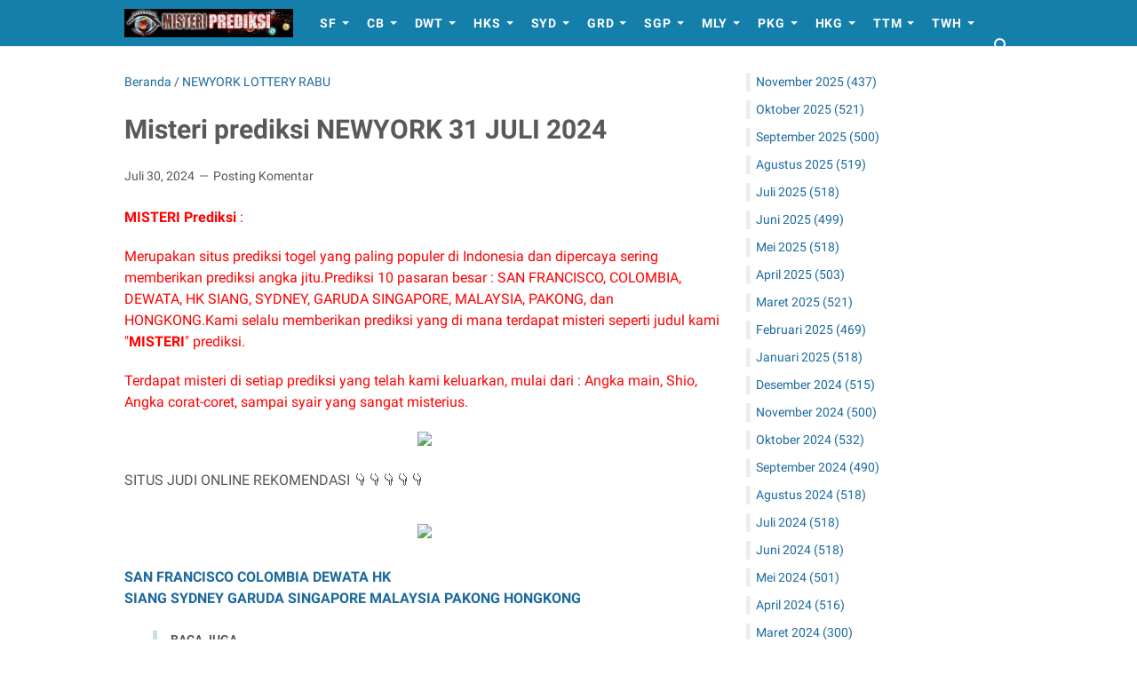

--- FILE ---
content_type: text/javascript; charset=UTF-8
request_url: https://www.misteriprediksitoto.com/feeds/posts/default/-/NEWYORK%20LOTTERY%20RABU?alt=json-in-script&orderby=updated&start-index=15&max-results=5&callback=msRelatedPosts
body_size: 4709
content:
// API callback
msRelatedPosts({"version":"1.0","encoding":"UTF-8","feed":{"xmlns":"http://www.w3.org/2005/Atom","xmlns$openSearch":"http://a9.com/-/spec/opensearchrss/1.0/","xmlns$blogger":"http://schemas.google.com/blogger/2008","xmlns$georss":"http://www.georss.org/georss","xmlns$gd":"http://schemas.google.com/g/2005","xmlns$thr":"http://purl.org/syndication/thread/1.0","id":{"$t":"tag:blogger.com,1999:blog-7268300813514074"},"updated":{"$t":"2025-11-26T19:00:00.224+07:00"},"category":[{"term":"HK POOLS RABU"},{"term":"HK POOLS SENIN"},{"term":"HONGKONG POOLS RABU"},{"term":"HONGKONG POOLS SELASA"},{"term":"MALAYSIA LOTTERY SENIN"},{"term":"SINGAPORE POOLS SENIN"},{"term":"SYDNEY POOLS TODAY KAMIS"},{"term":"SYDNEY POOLS TODAY SELASA"},{"term":"SINGAPORE POOLS RABU"},{"term":"HK POOLS KAMIS"},{"term":"HK POOLS SELASA"},{"term":"HONGKONG POOLS SENIN"},{"term":"MALAYSIA LOTTERY SELASA"},{"term":"SYDNEY POOLS TODAY SENIN"},{"term":"MALAYSIA LOTTERY RABU"},{"term":"SYDNEY POOLS TODAY RABU"},{"term":"COLOMBIA JACKPOT RABU"},{"term":"DEWATA LOTTERY RABU"},{"term":"HONGKONG POOLS JUMAT"},{"term":"HONGKONG POOLS KAMIS"},{"term":"HONGKONG POOLS MINGGU"},{"term":"MALAYSIA LOTTERY KAMIS"},{"term":"SAN FRANCISCO LOTTO SELASA"},{"term":"SINGAPORE POOLS KAMIS"},{"term":"SYDNEY POOLS TODAY JUMAT"},{"term":"SYDNEY POOLS TODAY SABTU"},{"term":"COLOMBIA JACKPOT SELASA"},{"term":"GARUDA POOLS KAMIS"},{"term":"HK POOLS MINGGU"},{"term":"HK POOLS SABTU"},{"term":"MALAYSIA LOTTERY JUMAT"},{"term":"MALAYSIA LOTTERY SABTU"},{"term":"GARUDA POOLS RABU"},{"term":"HK POOLS JUMAT"},{"term":"SAN FRANCISCO LOTTO RABU"},{"term":"SINGAPORE POOLS MINGGU"},{"term":"COLOMBIA JACKPOT SABTU"},{"term":"COLOMBIA JACKPOT SENIN"},{"term":"GARUDA POOLS SELASA"},{"term":"SAN FRANCISCO LOTTO SENIN"},{"term":"SINGAPORE POOLS SABTU"},{"term":"SYDNEY POOLS TODAY MINGGU"},{"term":"HONGKONG POOLS SABTU"},{"term":"PAKONG POOLS SENIN"},{"term":"COLOMBIA JACKPOT JUMAT"},{"term":"DEWATA LOTTERY SENIN"},{"term":"GARUDA POOLS SENIN"},{"term":"PAKONG POOLS SELASA"},{"term":"COLOMBIA JACKPOT KAMIS"},{"term":"DEWATA LOTTERY SABTU"},{"term":"MALAYSIA LOTTERY MINGGU"},{"term":"PAKONG POOLS RABU"},{"term":"DEWATA LOTTERY SELASA"},{"term":"PAKONG POOLS JUMAT"},{"term":"DEWATA LOTTERY MINGGU"},{"term":"DEWATA LOTTERY KAMIS"},{"term":"PAKONG POOLS MINGGU"},{"term":"SAN FRANCISCO LOTTO MINGGU"},{"term":"SAN FRANCISCO LOTTO SABTU"},{"term":"COLOMBIA JACKPOT MINGGU"},{"term":"DEWATA LOTTERY JUMAT"},{"term":"GARUDA POOLS SABTU"},{"term":"GARUDA POOLS MINGGU"},{"term":"SAN FRANCISCO LOTTO KAMIS"},{"term":"GARUDA POOLS JUMAT"},{"term":"PAKONG POOLS SABTU"},{"term":"SAN FRANCISCO LOTTO JUMAT"},{"term":"PAKONG POOLS KAMIS"},{"term":"FLORIDA LOTTERY RABU"},{"term":"FLORIDA LOTTERY SENIN"},{"term":"OREGON LOTTERY RABU"},{"term":"OREGON LOTTERY SELASA"},{"term":"CAROLINA LOTTERY KAMIS"},{"term":"CAROLINA LOTTERY MINGGU"},{"term":"CAROLINA LOTTERY RABU"},{"term":"CAROLINA LOTTERY SABTU"},{"term":"FLORIDA LOTTERY KAMIS"},{"term":"FLORIDA LOTTERY SABTU"},{"term":"KENTUCKY LOTTERY KAMIS"},{"term":"KENTUCKY LOTTERY RABU"},{"term":"KENTUCKY LOTTERY SELASA"},{"term":"KENTUCKY LOTTERY SENIN"},{"term":"NEWYORK LOTTERY JUMAT"},{"term":"NEWYORK LOTTERY KAMIS"},{"term":"NEWYORK LOTTERY MINGGU"},{"term":"NEWYORK LOTTERY RABU"},{"term":"NEWYORK LOTTERY SELASA"},{"term":"NEWYORK LOTTERY SENIN"},{"term":"OREGON LOTTERY KAMIS"},{"term":"TOTO MACAU POOLS JUMAT"},{"term":"TOTO MACAU POOLS KAMIS"},{"term":"TOTO MACAU POOLS SENIN"},{"term":"TOTO WUHAN POOLS RABU"},{"term":"TOTO WUHAN POOLS SELASA"},{"term":"TOTO WUHAN POOLS SENIN"},{"term":"CAROLINA LOTTERY JUMAT"},{"term":"CAROLINA LOTTERY SELASA"},{"term":"FLORIDA LOTTERY JUMAT"},{"term":"FLORIDA LOTTERY MINGGU"},{"term":"FLORIDA LOTTERY SELASA"},{"term":"KENTUCKY LOTTERY JUMAT"},{"term":"KENTUCKY LOTTERY MINGGU"},{"term":"KENTUCKY LOTTERY SABTU"},{"term":"NEWYORK LOTTERY SABTU"},{"term":"OREGON LOTTERY JUMAT"},{"term":"OREGON LOTTERY MINGGU"},{"term":"OREGON LOTTERY SENIN"},{"term":"TOTO MACAU POOLS MINGGU"},{"term":"TOTO MACAU POOLS RABU"},{"term":"TOTO MACAU POOLS SABTU"},{"term":"TOTO MACAU POOLS SELASA"},{"term":"TOTO WUHAN POOLS KAMIS"},{"term":"TOTO WUHAN POOLS MINGGU"},{"term":"TOTO WUHAN POOLS SABTU"},{"term":"OREGON LOTTERY SABTU"},{"term":"TOTO WUHAN POOLS JUMAT"},{"term":"CAROLINA LOTTERY SENIN"},{"term":"PAKONG LOTTERY KAMIS"},{"term":"SAN FRANCISCO LOTTO JU"},{"term":"MALAYSIA POOLS MINGGU"},{"term":"CPOOLS JUMAT"},{"term":"HK"},{"term":"MALAYS"},{"term":"MALAYSIA"},{"term":"SAN"}],"title":{"type":"text","$t":"MISTERI PREDIKSI"},"subtitle":{"type":"html","$t":"MISTERI PREDIKSI Situs menyediakan prediksi paling akurat 17 pasaran togel besar.\nMerekomendasikan situs judi online aman dan terpercaya di indonesia"},"link":[{"rel":"http://schemas.google.com/g/2005#feed","type":"application/atom+xml","href":"https:\/\/www.misteriprediksitoto.com\/feeds\/posts\/default"},{"rel":"self","type":"application/atom+xml","href":"https:\/\/www.blogger.com\/feeds\/7268300813514074\/posts\/default\/-\/NEWYORK+LOTTERY+RABU?alt=json-in-script\u0026start-index=15\u0026max-results=5\u0026orderby=updated"},{"rel":"alternate","type":"text/html","href":"https:\/\/www.misteriprediksitoto.com\/search\/label\/NEWYORK%20LOTTERY%20RABU"},{"rel":"hub","href":"http://pubsubhubbub.appspot.com/"},{"rel":"previous","type":"application/atom+xml","href":"https:\/\/www.blogger.com\/feeds\/7268300813514074\/posts\/default\/-\/NEWYORK+LOTTERY+RABU\/-\/NEWYORK+LOTTERY+RABU?alt=json-in-script\u0026start-index=10\u0026max-results=5\u0026orderby=updated"},{"rel":"next","type":"application/atom+xml","href":"https:\/\/www.blogger.com\/feeds\/7268300813514074\/posts\/default\/-\/NEWYORK+LOTTERY+RABU\/-\/NEWYORK+LOTTERY+RABU?alt=json-in-script\u0026start-index=20\u0026max-results=5\u0026orderby=updated"}],"author":[{"name":{"$t":"Unknown"},"email":{"$t":"noreply@blogger.com"},"gd$image":{"rel":"http://schemas.google.com/g/2005#thumbnail","width":"16","height":"16","src":"https:\/\/img1.blogblog.com\/img\/b16-rounded.gif"}}],"generator":{"version":"7.00","uri":"http://www.blogger.com","$t":"Blogger"},"openSearch$totalResults":{"$t":"87"},"openSearch$startIndex":{"$t":"15"},"openSearch$itemsPerPage":{"$t":"5"},"entry":[{"id":{"$t":"tag:blogger.com,1999:blog-7268300813514074.post-6619215541412993841"},"published":{"$t":"2025-08-19T19:00:00.009+07:00"},"updated":{"$t":"2025-08-19T19:00:00.122+07:00"},"category":[{"scheme":"http://www.blogger.com/atom/ns#","term":"NEWYORK LOTTERY RABU"}],"title":{"type":"text","$t":"Misteri prediksi NEWYORK 20 AGUSTUS 2025"},"content":{"type":"html","$t":"\u003Cp\u003E\u0026nbsp;\u003Cb style=\"color: red; font-family: Roboto, Arial, sans-serif; font-size: 16px; font-weight: bold; text-align: center;\"\u003EMISTERI Prediksi\u003C\/b\u003E\u003Cspan face=\"Roboto, Arial, sans-serif\" style=\"color: red; font-family: Roboto, Arial, sans-serif; font-size: 16px; text-align: center;\"\u003E\u0026nbsp;:\u003C\/span\u003E\u003C\/p\u003E\u003Cdiv bis_skin_checked=\"1\" class=\"post-body entry-content\" id=\"post-body-6756241519579544685\" style=\"background-color: white; color: #575757; font-family: Roboto, Arial, sans-serif; font-size: 16px; overflow-wrap: break-word;\"\u003E\u003Cdiv bis_skin_checked=\"1\" class=\"post-body-artikel\"\u003E\u003Cdiv bis_skin_checked=\"1\" class=\"separator\" style=\"clear: both; text-align: center;\"\u003E\u003Ch1 class=\"post-title entry-title\" style=\"color: #595959; font-size: 1.875rem; margin: 0px 0px 1.25rem; text-align: left;\"\u003E\u003Cdiv bis_skin_checked=\"1\"\u003E\u003Cp style=\"color: #575757; font-size: 16px; font-weight: 400; margin: 1.25rem 0px;\"\u003E\u003Cspan face=\"Roboto, Arial, sans-serif\" style=\"color: red; text-align: center;\"\u003EMerupakan situs prediksi togel yang paling populer di Indonesia dan dipercaya sering memberikan prediksi angka jitu.\u003C\/span\u003E\u003Cspan face=\"Roboto, Arial, sans-serif\" style=\"color: red;\"\u003EPrediksi 17 pasaran besar : TOTO WUHAN, TOTO MACAU, KENTUCKY, FLORIDA, SAN FRANCISCO, NEWYORK, CAROLINA, OREGON, COLOMBIA, DEWATA, HK SIANG, SYDNEY, GARUDA, SINGAPORE, MALAYSIA, PAKONG, dan HONGKONG.\u003C\/span\u003E\u003Cspan face=\"Roboto, Arial, sans-serif\" style=\"color: red;\"\u003EKami selalu memberikan prediksi yang di mana terdapat misteri seperti judul kami \"\u003Cb style=\"font-weight: bold;\"\u003EMISTERI\u003C\/b\u003E\" prediksi.\u003C\/span\u003E\u003C\/p\u003E\u003C\/div\u003E\u003C\/h1\u003E\u003C\/div\u003E\u003C\/div\u003E\u003C\/div\u003E\u003Cp style=\"background-color: white; color: #575757; font-family: Roboto, Arial, sans-serif; font-size: 16px; margin: 1.25rem 0px;\"\u003E\u003Cspan face=\"Roboto, Arial, sans-serif\" style=\"color: red;\"\u003ETerdapat misteri di setiap prediksi yang telah kami keluarkan, mulai dari : Angka main, Shio, Angka corat-coret, sampai syair yang sangat misterius.\u003C\/span\u003E\u003C\/p\u003E\u003Cp style=\"background-color: white; color: #575757; font-family: Roboto, Arial, sans-serif; font-size: 16px; margin: 1.25rem 0px;\"\u003E\u003C\/p\u003E\u003Cdiv class=\"separator\" style=\"clear: both; text-align: center;\"\u003E\u003Ca href=\"https:\/\/blogger.googleusercontent.com\/img\/b\/R29vZ2xl\/[base64]\/s4416\/NEWYORK.jpg\" imageanchor=\"1\" style=\"margin-left: 1em; margin-right: 1em;\"\u003E\u003Cimg border=\"0\" data-original-height=\"4416\" data-original-width=\"3312\" height=\"400\" src=\"https:\/\/blogger.googleusercontent.com\/img\/b\/R29vZ2xl\/[base64]\/w300-h400\/NEWYORK.jpg\" width=\"300\" \/\u003E\u003C\/a\u003E\u003C\/div\u003E\u003Cbr \/\u003E\u003Cspan face=\"Roboto, Arial, sans-serif\" style=\"color: red;\"\u003E\u003Cspan face=\"Roboto, Arial, sans-serif\"\u003E\u003Cspan face=\"Roboto, Arial, sans-serif\" style=\"color: #575757;\"\u003ESITUS JUDI ONLINE REKOMENDASI 👇👇👇👇\u003C\/span\u003E\u003Cspan face=\"Roboto, Arial, sans-serif\" style=\"color: #575757;\"\u003E👇\u003C\/span\u003E\u003C\/span\u003E\u003C\/span\u003E\u003Cp\u003E\u003C\/p\u003E\u003Cp style=\"background-color: white; color: #575757; font-family: Roboto, Arial, sans-serif; font-size: 16px; margin: 1.25rem 0px;\"\u003E\u003C\/p\u003E\u003Cp style=\"background-color: white; color: #575757; font-family: Roboto, Arial, sans-serif; font-size: 16px; margin: 1.25rem 0px;\"\u003E\u003Cspan face=\"Roboto, Arial, sans-serif\" style=\"color: red;\"\u003E\u003C\/span\u003E\u003C\/p\u003E\u003Cdiv bis_skin_checked=\"1\" class=\"separator\" style=\"background-color: white; clear: both; color: #575757; font-family: Roboto, Arial, sans-serif; font-size: 16px; text-align: center;\"\u003E\u003Ca bis_size=\"{\u0026quot;x\u0026quot;:71,\u0026quot;y\u0026quot;:1226,\u0026quot;w\u0026quot;:531,\u0026quot;h\u0026quot;:168,\u0026quot;abs_x\u0026quot;:71,\u0026quot;abs_y\u0026quot;:1226}\" href=\"https:\/\/heylink.me\/situgacor\/\" style=\"background-color: transparent; color: #1b699d; display: inline-block; margin-bottom: 0px !important; margin-left: 1em; margin-right: 1em; margin-top: 0px !important; text-decoration-line: none;\" target=\"_blank\"\u003E\u003Cimg alt=\"https:\/\/heylink.me\/situgacor\/\" bis_id=\"bn_cojkxbf8oy0w38iqjlwnbf\" bis_size=\"{\u0026quot;x\u0026quot;:71,\u0026quot;y\u0026quot;:1226,\u0026quot;w\u0026quot;:531,\u0026quot;h\u0026quot;:160,\u0026quot;abs_x\u0026quot;:71,\u0026quot;abs_y\u0026quot;:1226}\" border=\"0\" data-original-height=\"363\" data-original-width=\"1200\" height=\"161\" src=\"https:\/\/blogger.googleusercontent.com\/img\/b\/R29vZ2xl\/AVvXsEjENmxAO9ypWWqAt5XZ9pQ0o_1isY_hRd08AP_CHUtxfwcvK7o7Kwji03H3x8T0y377E9cHnScEKVH78iUdRwfrpGG6HpdLWWtDdR1aAgS_QJJpgKVrD-a7DWG4xHdZnB2uy75rxzJ_fTKJ2oyI2WYLn3Ab0Kv6Wqo_1Su4wTFIMWgAlYKGoqn0mFx7JQ\/w532-h161\/Indo-Design-Center-Tombol-Klik-Disini.gif\" style=\"border: 0px; height: auto; max-width: 100%;\" width=\"532\" \/\u003E\u003C\/a\u003E\u003C\/div\u003E\u003Cdiv bis_skin_checked=\"1\" class=\"separator\" style=\"background-color: white; clear: both; color: #575757; font-family: Roboto, Arial, sans-serif; font-size: 16px; text-align: center;\"\u003E\u003Cul style=\"color: #595959; margin: 1.25rem 0px; padding-left: 3rem; text-align: left;\"\u003E\u003Cli style=\"color: #575757;\"\u003ETOTO WUHAN : 00:00 WIB I 09:00 WIB I 12:00 WIB I 15:00 WIB I 18: 00 WIB I 21:00 WIB\u0026nbsp;\u003C\/li\u003E\u003Cli style=\"color: #575757;\"\u003ETOTO MACAU : 00:15 WIB I 13:15 WIB I 16:15 WIB I 19:15 WIB I 22:15 WIB I 23:15 WIB\u003C\/li\u003E\u003Cli style=\"color: #575757;\"\u003EKENTUCKY : 00:20 WIB I 10:00 WIB\u003C\/li\u003E\u003Cli style=\"color: #575757;\"\u003EFLORIDA : 00:30 WIB I 08:45 WIB\u003C\/li\u003E\u003Cli style=\"color: #575757;\"\u003ESAN FRANCISCO : 01:00 WIB\u003C\/li\u003E\u003Cli style=\"color: #575757;\"\u003ENEWYORK : 01:25 WIB I 09:35 WIB\u003C\/li\u003E\u003Cli style=\"color: #575757;\"\u003ECAROLINA : 02:00 WIB I 10:25\u003C\/li\u003E\u003Cli style=\"color: #575757;\"\u003EOREGON : 03:00 WIB I 06:00 WIB I 09:00 WIB I 12:00 WIB\u003C\/li\u003E\u003Cli style=\"color: #575757;\"\u003ECOLOMBIA : 07:30 WIB\u0026nbsp;\u0026nbsp;\u003C\/li\u003E\u003Cli style=\"color: #575757;\"\u003EDEWATA : 09:30 WIB\u003C\/li\u003E\u003Cli style=\"color: #575757;\"\u003EHK SIANG : 11:00 WIB\u003C\/li\u003E\u003Cli style=\"color: #575757;\"\u003ESYDNEY LOTTO : 13:50 WIB\u003C\/li\u003E\u003Cli style=\"color: #575757;\"\u003EGARUDA\u0026nbsp; : 16:00 WIB\u003C\/li\u003E\u003Cli style=\"color: #575757;\"\u003ESINGAPORE : 17:45 WIB\u003C\/li\u003E\u003Cli style=\"color: #575757;\"\u003EMALAYSIA : 09:00 WIB\u003C\/li\u003E\u003Cli style=\"color: #575757;\"\u003EPAKONG : 21:00 WIB\u003C\/li\u003E\u003Cli style=\"color: #575757;\"\u003EHONGKONG LOTTO : 23:00 WIB\u003Cbr \/\u003E\u003Cbr \/\u003EUntuk jadwal tutup berbeda - beda di setiap situs\u003C\/li\u003E\u003C\/ul\u003E\u003C\/div\u003E"},"link":[{"rel":"replies","type":"application/atom+xml","href":"https:\/\/www.misteriprediksitoto.com\/feeds\/6619215541412993841\/comments\/default","title":"Posting Komentar"},{"rel":"replies","type":"text/html","href":"https:\/\/www.misteriprediksitoto.com\/2025\/08\/misteri-prediksi-newyork-20-agustus-2025.html#comment-form","title":"0 Komentar"},{"rel":"edit","type":"application/atom+xml","href":"https:\/\/www.blogger.com\/feeds\/7268300813514074\/posts\/default\/6619215541412993841"},{"rel":"self","type":"application/atom+xml","href":"https:\/\/www.blogger.com\/feeds\/7268300813514074\/posts\/default\/6619215541412993841"},{"rel":"alternate","type":"text/html","href":"https:\/\/www.misteriprediksitoto.com\/2025\/08\/misteri-prediksi-newyork-20-agustus-2025.html","title":"Misteri prediksi NEWYORK 20 AGUSTUS 2025"}],"author":[{"name":{"$t":"ADMTOTO"},"uri":{"$t":"http:\/\/www.blogger.com\/profile\/16113111733133899243"},"email":{"$t":"noreply@blogger.com"},"gd$image":{"rel":"http://schemas.google.com/g/2005#thumbnail","width":"16","height":"16","src":"https:\/\/img1.blogblog.com\/img\/b16-rounded.gif"}}],"media$thumbnail":{"xmlns$media":"http://search.yahoo.com/mrss/","url":"https:\/\/blogger.googleusercontent.com\/img\/b\/R29vZ2xl\/[base64]\/s72-w300-h400-c\/NEWYORK.jpg","height":"72","width":"72"},"thr$total":{"$t":"0"}},{"id":{"$t":"tag:blogger.com,1999:blog-7268300813514074.post-734532610439821308"},"published":{"$t":"2025-08-12T19:00:00.010+07:00"},"updated":{"$t":"2025-08-12T19:00:00.128+07:00"},"category":[{"scheme":"http://www.blogger.com/atom/ns#","term":"NEWYORK LOTTERY RABU"}],"title":{"type":"text","$t":"Misteri prediksi NEWYORK 13 AGUSTUS 2025"},"content":{"type":"html","$t":"\u003Cp\u003E\u0026nbsp;\u003Cb style=\"color: red; font-family: Roboto, Arial, sans-serif; font-size: 16px; font-weight: bold; text-align: center;\"\u003EMISTERI Prediksi\u003C\/b\u003E\u003Cspan face=\"Roboto, Arial, sans-serif\" style=\"color: red; font-family: Roboto, Arial, sans-serif; font-size: 16px; text-align: center;\"\u003E\u0026nbsp;:\u003C\/span\u003E\u003C\/p\u003E\u003Cdiv bis_skin_checked=\"1\" class=\"post-body entry-content\" id=\"post-body-6756241519579544685\" style=\"background-color: white; color: #575757; font-family: Roboto, Arial, sans-serif; font-size: 16px; overflow-wrap: break-word;\"\u003E\u003Cdiv bis_skin_checked=\"1\" class=\"post-body-artikel\"\u003E\u003Cdiv bis_skin_checked=\"1\" class=\"separator\" style=\"clear: both; text-align: center;\"\u003E\u003Ch1 class=\"post-title entry-title\" style=\"color: #595959; font-size: 1.875rem; margin: 0px 0px 1.25rem; text-align: left;\"\u003E\u003Cdiv bis_skin_checked=\"1\"\u003E\u003Cp style=\"color: #575757; font-size: 16px; font-weight: 400; margin: 1.25rem 0px;\"\u003E\u003Cspan face=\"Roboto, Arial, sans-serif\" style=\"color: red; text-align: center;\"\u003EMerupakan situs prediksi togel yang paling populer di Indonesia dan dipercaya sering memberikan prediksi angka jitu.\u003C\/span\u003E\u003Cspan face=\"Roboto, Arial, sans-serif\" style=\"color: red;\"\u003EPrediksi 17 pasaran besar : TOTO WUHAN, TOTO MACAU, KENTUCKY, FLORIDA, SAN FRANCISCO, NEWYORK, CAROLINA, OREGON, COLOMBIA, DEWATA, HK SIANG, SYDNEY, GARUDA, SINGAPORE, MALAYSIA, PAKONG, dan HONGKONG.\u003C\/span\u003E\u003Cspan face=\"Roboto, Arial, sans-serif\" style=\"color: red;\"\u003EKami selalu memberikan prediksi yang di mana terdapat misteri seperti judul kami \"\u003Cb style=\"font-weight: bold;\"\u003EMISTERI\u003C\/b\u003E\" prediksi.\u003C\/span\u003E\u003C\/p\u003E\u003C\/div\u003E\u003C\/h1\u003E\u003C\/div\u003E\u003C\/div\u003E\u003C\/div\u003E\u003Cp style=\"background-color: white; color: #575757; font-family: Roboto, Arial, sans-serif; font-size: 16px; margin: 1.25rem 0px;\"\u003E\u003Cspan face=\"Roboto, Arial, sans-serif\" style=\"color: red;\"\u003ETerdapat misteri di setiap prediksi yang telah kami keluarkan, mulai dari : Angka main, Shio, Angka corat-coret, sampai syair yang sangat misterius.\u003C\/span\u003E\u003C\/p\u003E\u003Cp style=\"background-color: white; color: #575757; font-family: Roboto, Arial, sans-serif; font-size: 16px; margin: 1.25rem 0px;\"\u003E\u003C\/p\u003E\u003Cdiv class=\"separator\" style=\"clear: both; text-align: center;\"\u003E\u003Ca href=\"https:\/\/blogger.googleusercontent.com\/img\/b\/R29vZ2xl\/AVvXsEgthhQrPj-kKU_ZRQkTUA40Unwzzt-v6EP0CTiTttipGJ6rYi-zUxWJvGDeiEPB9yeBlszAUbMaKhbpnS1EXig_hpo-EpW18lblDM5Pka7ynwt04POypgBAUfUocirnXj8dg6buknK21BxAAorXyF-8vPsNac1A_t8TJ-TWB__v3PqRy41r565Q-H7EIw\/s4416\/NEWYORK.jpg\" imageanchor=\"1\" style=\"margin-left: 1em; margin-right: 1em;\"\u003E\u003Cimg border=\"0\" data-original-height=\"4416\" data-original-width=\"3312\" height=\"400\" src=\"https:\/\/blogger.googleusercontent.com\/img\/b\/R29vZ2xl\/AVvXsEgthhQrPj-kKU_ZRQkTUA40Unwzzt-v6EP0CTiTttipGJ6rYi-zUxWJvGDeiEPB9yeBlszAUbMaKhbpnS1EXig_hpo-EpW18lblDM5Pka7ynwt04POypgBAUfUocirnXj8dg6buknK21BxAAorXyF-8vPsNac1A_t8TJ-TWB__v3PqRy41r565Q-H7EIw\/w300-h400\/NEWYORK.jpg\" width=\"300\" \/\u003E\u003C\/a\u003E\u003C\/div\u003E\u003Cbr \/\u003E\u003Cspan face=\"Roboto, Arial, sans-serif\" style=\"color: red;\"\u003E\u003Cspan face=\"Roboto, Arial, sans-serif\" style=\"color: #575757;\"\u003ESITUS JUDI ONLINE REKOMENDASI 👇👇👇👇\u003C\/span\u003E\u003Cspan face=\"Roboto, Arial, sans-serif\" style=\"color: #575757;\"\u003E👇\u003C\/span\u003E\u003C\/span\u003E\u003Cp\u003E\u003C\/p\u003E\u003Cdiv bis_skin_checked=\"1\" class=\"separator\" style=\"background-color: white; clear: both; color: #575757; font-family: Roboto, Arial, sans-serif; font-size: 16px; text-align: center;\"\u003E\u003Ca bis_size=\"{\u0026quot;x\u0026quot;:71,\u0026quot;y\u0026quot;:1226,\u0026quot;w\u0026quot;:531,\u0026quot;h\u0026quot;:168,\u0026quot;abs_x\u0026quot;:71,\u0026quot;abs_y\u0026quot;:1226}\" href=\"https:\/\/heylink.me\/situgacor\/\" style=\"background-color: transparent; color: #1b699d; display: inline-block; margin-bottom: 0px !important; margin-left: 1em; margin-right: 1em; margin-top: 0px !important; text-decoration-line: none;\" target=\"_blank\"\u003E\u003Cimg alt=\"https:\/\/heylink.me\/situgacor\/\" bis_id=\"bn_cojkxbf8oy0w38iqjlwnbf\" bis_size=\"{\u0026quot;x\u0026quot;:71,\u0026quot;y\u0026quot;:1226,\u0026quot;w\u0026quot;:531,\u0026quot;h\u0026quot;:160,\u0026quot;abs_x\u0026quot;:71,\u0026quot;abs_y\u0026quot;:1226}\" border=\"0\" data-original-height=\"363\" data-original-width=\"1200\" height=\"161\" src=\"https:\/\/blogger.googleusercontent.com\/img\/b\/R29vZ2xl\/AVvXsEjENmxAO9ypWWqAt5XZ9pQ0o_1isY_hRd08AP_CHUtxfwcvK7o7Kwji03H3x8T0y377E9cHnScEKVH78iUdRwfrpGG6HpdLWWtDdR1aAgS_QJJpgKVrD-a7DWG4xHdZnB2uy75rxzJ_fTKJ2oyI2WYLn3Ab0Kv6Wqo_1Su4wTFIMWgAlYKGoqn0mFx7JQ\/w532-h161\/Indo-Design-Center-Tombol-Klik-Disini.gif\" style=\"border: 0px; height: auto; max-width: 100%;\" width=\"532\" \/\u003E\u003C\/a\u003E\u003C\/div\u003E\u003Cp style=\"background-color: white; color: #575757; font-family: Roboto, Arial, sans-serif; font-size: 16px; margin: 1.25rem 0px;\"\u003E\u003Cspan face=\"Roboto, Arial, sans-serif\"\u003E\u003C\/span\u003E\u003C\/p\u003E\u003Cp style=\"background-color: white; color: #575757; font-family: Roboto, Arial, sans-serif; font-size: 16px; margin: 1.25rem 0px;\"\u003E\u003Cspan face=\"Roboto, Arial, sans-serif\" style=\"color: red;\"\u003E\u003C\/span\u003E\u003C\/p\u003E\u003Cp style=\"background-color: white; color: #575757; font-family: Roboto, Arial, sans-serif; font-size: 16px; margin: 1.25rem 0px;\"\u003E\u003Cspan face=\"Roboto, Arial, sans-serif\" style=\"color: red;\"\u003E\u003C\/span\u003E\u003C\/p\u003E\u003Cp style=\"background-color: white; color: #575757; font-family: Roboto, Arial, sans-serif; font-size: 16px; margin: 1.25rem 0px;\"\u003E\u003Cspan face=\"Roboto, Arial, sans-serif\" style=\"color: red;\"\u003E\u003Cspan face=\"Roboto, Arial, sans-serif\" style=\"color: #575757;\"\u003E\u003C\/span\u003E\u003C\/span\u003E\u003C\/p\u003E\u003Cul style=\"background-color: white; color: #595959; font-family: Roboto, Arial, sans-serif; font-size: 16px; margin: 1.25rem 0px; padding-left: 3rem;\"\u003E\u003Cli style=\"color: #575757;\"\u003ETOTO WUHAN : 00:00 WIB I 09:00 WIB I 12:00 WIB I 15:00 WIB I 18: 00 WIB I 21:00 WIB\u0026nbsp;\u003C\/li\u003E\u003Cli style=\"color: #575757;\"\u003ETOTO MACAU : 00:15 WIB I 13:15 WIB I 16:15 WIB I 19:15 WIB I 22:15 WIB I 23:15 WIB\u003C\/li\u003E\u003Cli style=\"color: #575757;\"\u003EKENTUCKY : 00:20 WIB I 10:00 WIB\u003C\/li\u003E\u003Cli style=\"color: #575757;\"\u003EFLORIDA : 00:30 WIB I 08:45 WIB\u003C\/li\u003E\u003Cli style=\"color: #575757;\"\u003ESAN FRANCISCO : 01:00 WIB\u003C\/li\u003E\u003Cli style=\"color: #575757;\"\u003ENEWYORK : 01:25 WIB I 09:35 WIB\u003C\/li\u003E\u003Cli style=\"color: #575757;\"\u003ECAROLINA : 02:00 WIB I 10:25\u003C\/li\u003E\u003Cli style=\"color: #575757;\"\u003EOREGON : 03:00 WIB I 06:00 WIB I 09:00 WIB I 12:00 WIB\u003C\/li\u003E\u003Cli style=\"color: #575757;\"\u003ECOLOMBIA : 07:30 WIB\u0026nbsp;\u0026nbsp;\u003C\/li\u003E\u003Cli style=\"color: #575757;\"\u003EDEWATA : 09:30 WIB\u003C\/li\u003E\u003Cli style=\"color: #575757;\"\u003EHK SIANG : 11:00 WIB\u003C\/li\u003E\u003Cli style=\"color: #575757;\"\u003ESYDNEY LOTTO : 13:50 WIB\u003C\/li\u003E\u003Cli style=\"color: #575757;\"\u003EGARUDA\u0026nbsp; : 16:00 WIB\u003C\/li\u003E\u003Cli style=\"color: #575757;\"\u003ESINGAPORE : 17:45 WIB\u003C\/li\u003E\u003Cli style=\"color: #575757;\"\u003EMALAYSIA : 09:00 WIB\u003C\/li\u003E\u003Cli style=\"color: #575757;\"\u003EPAKONG : 21:00 WIB\u003C\/li\u003E\u003Cli style=\"color: #575757;\"\u003EHONGKONG LOTTO : 23:00 WIB\u003Cbr \/\u003E\u003Cbr \/\u003EUntuk jadwal tutup berbeda - beda di setiap situs\u003C\/li\u003E\u003C\/ul\u003E"},"link":[{"rel":"replies","type":"application/atom+xml","href":"https:\/\/www.misteriprediksitoto.com\/feeds\/734532610439821308\/comments\/default","title":"Posting Komentar"},{"rel":"replies","type":"text/html","href":"https:\/\/www.misteriprediksitoto.com\/2025\/08\/misteri-prediksi-newyork-13-agustus-2025.html#comment-form","title":"0 Komentar"},{"rel":"edit","type":"application/atom+xml","href":"https:\/\/www.blogger.com\/feeds\/7268300813514074\/posts\/default\/734532610439821308"},{"rel":"self","type":"application/atom+xml","href":"https:\/\/www.blogger.com\/feeds\/7268300813514074\/posts\/default\/734532610439821308"},{"rel":"alternate","type":"text/html","href":"https:\/\/www.misteriprediksitoto.com\/2025\/08\/misteri-prediksi-newyork-13-agustus-2025.html","title":"Misteri prediksi NEWYORK 13 AGUSTUS 2025"}],"author":[{"name":{"$t":"ADMTOTO"},"uri":{"$t":"http:\/\/www.blogger.com\/profile\/16113111733133899243"},"email":{"$t":"noreply@blogger.com"},"gd$image":{"rel":"http://schemas.google.com/g/2005#thumbnail","width":"16","height":"16","src":"https:\/\/img1.blogblog.com\/img\/b16-rounded.gif"}}],"media$thumbnail":{"xmlns$media":"http://search.yahoo.com/mrss/","url":"https:\/\/blogger.googleusercontent.com\/img\/b\/R29vZ2xl\/AVvXsEgthhQrPj-kKU_ZRQkTUA40Unwzzt-v6EP0CTiTttipGJ6rYi-zUxWJvGDeiEPB9yeBlszAUbMaKhbpnS1EXig_hpo-EpW18lblDM5Pka7ynwt04POypgBAUfUocirnXj8dg6buknK21BxAAorXyF-8vPsNac1A_t8TJ-TWB__v3PqRy41r565Q-H7EIw\/s72-w300-h400-c\/NEWYORK.jpg","height":"72","width":"72"},"thr$total":{"$t":"0"}},{"id":{"$t":"tag:blogger.com,1999:blog-7268300813514074.post-7626230830496817981"},"published":{"$t":"2025-08-05T19:00:00.007+07:00"},"updated":{"$t":"2025-08-05T19:00:00.235+07:00"},"category":[{"scheme":"http://www.blogger.com/atom/ns#","term":"NEWYORK LOTTERY RABU"}],"title":{"type":"text","$t":"Misteri prediksi NEWYORK 06 AGUSTUS 2025"},"content":{"type":"html","$t":"\u003Cp\u003E\u0026nbsp;\u003Cb style=\"color: red; font-family: Roboto, Arial, sans-serif; font-size: 16px; font-weight: bold; text-align: center;\"\u003EMISTERI Prediksi\u003C\/b\u003E\u003Cspan face=\"Roboto, Arial, sans-serif\" style=\"color: red; font-family: Roboto, Arial, sans-serif; font-size: 16px; text-align: center;\"\u003E\u0026nbsp;:\u003C\/span\u003E\u003C\/p\u003E\u003Cdiv bis_skin_checked=\"1\" class=\"post-body entry-content\" id=\"post-body-6756241519579544685\" style=\"background-color: white; color: #575757; font-family: Roboto, Arial, sans-serif; font-size: 16px; overflow-wrap: break-word;\"\u003E\u003Cdiv bis_skin_checked=\"1\" class=\"post-body-artikel\"\u003E\u003Cdiv bis_skin_checked=\"1\" class=\"separator\" style=\"clear: both; text-align: center;\"\u003E\u003Ch1 class=\"post-title entry-title\" style=\"color: #595959; font-size: 1.875rem; margin: 0px 0px 1.25rem; text-align: left;\"\u003E\u003Cdiv bis_skin_checked=\"1\"\u003E\u003Cp style=\"color: #575757; font-size: 16px; font-weight: 400; margin: 1.25rem 0px;\"\u003E\u003Cspan face=\"Roboto, Arial, sans-serif\" style=\"color: red; text-align: center;\"\u003EMerupakan situs prediksi togel yang paling populer di Indonesia dan dipercaya sering memberikan prediksi angka jitu.\u003C\/span\u003E\u003Cspan face=\"Roboto, Arial, sans-serif\" style=\"color: red;\"\u003EPrediksi 17 pasaran besar : TOTO WUHAN, TOTO MACAU, KENTUCKY, FLORIDA, SAN FRANCISCO, NEWYORK, CAROLINA, OREGON, COLOMBIA, DEWATA, HK SIANG, SYDNEY, GARUDA, SINGAPORE, MALAYSIA, PAKONG, dan HONGKONG.\u003C\/span\u003E\u003Cspan face=\"Roboto, Arial, sans-serif\" style=\"color: red;\"\u003EKami selalu memberikan prediksi yang di mana terdapat misteri seperti judul kami \"\u003Cb style=\"font-weight: bold;\"\u003EMISTERI\u003C\/b\u003E\" prediksi.\u003C\/span\u003E\u003C\/p\u003E\u003C\/div\u003E\u003C\/h1\u003E\u003C\/div\u003E\u003C\/div\u003E\u003C\/div\u003E\u003Cp style=\"background-color: white; color: #575757; font-family: Roboto, Arial, sans-serif; font-size: 16px; margin: 1.25rem 0px;\"\u003E\u003Cspan face=\"Roboto, Arial, sans-serif\" style=\"color: red;\"\u003ETerdapat misteri di setiap prediksi yang telah kami keluarkan, mulai dari : Angka main, Shio, Angka corat-coret, sampai syair yang sangat misterius\u003C\/span\u003E\u003C\/p\u003E\u003Cp style=\"background-color: white; color: #575757; font-family: Roboto, Arial, sans-serif; font-size: 16px; margin: 1.25rem 0px;\"\u003E\u003C\/p\u003E\u003Cdiv class=\"separator\" style=\"clear: both; text-align: center;\"\u003E\u003Ca href=\"https:\/\/blogger.googleusercontent.com\/img\/b\/R29vZ2xl\/AVvXsEhC5eTIG-QF8Opi_-AacI8sDfxTshEvISuXFXxvPsy47YvCfvEMivHgcK_WRv2jyZaAt7KkUAqbBGK85AvN_q6JsbKKKI4WDls9rn_280jUFQbNoW3jcY1ySrgyXiCG3bNtOG9POLzSdJGYqF182fc-3Mj03nTKbvy1qgYDBUA8iEfwkbfkpskDOAlg5g\/s4416\/NEWYORK.jpg\" imageanchor=\"1\" style=\"margin-left: 1em; margin-right: 1em;\"\u003E\u003Cimg border=\"0\" data-original-height=\"4416\" data-original-width=\"3312\" height=\"400\" src=\"https:\/\/blogger.googleusercontent.com\/img\/b\/R29vZ2xl\/AVvXsEhC5eTIG-QF8Opi_-AacI8sDfxTshEvISuXFXxvPsy47YvCfvEMivHgcK_WRv2jyZaAt7KkUAqbBGK85AvN_q6JsbKKKI4WDls9rn_280jUFQbNoW3jcY1ySrgyXiCG3bNtOG9POLzSdJGYqF182fc-3Mj03nTKbvy1qgYDBUA8iEfwkbfkpskDOAlg5g\/w300-h400\/NEWYORK.jpg\" width=\"300\" \/\u003E\u003C\/a\u003E\u003C\/div\u003E\u003Cbr \/\u003E\u003Cp\u003E\u003C\/p\u003E\u003Cp style=\"background-color: white; color: #575757; font-family: Roboto, Arial, sans-serif; font-size: 16px; margin: 1.25rem 0px;\"\u003E\u003Cspan face=\"Roboto, Arial, sans-serif\" style=\"color: red;\"\u003E\u003Cspan face=\"Roboto, Arial, sans-serif\" style=\"color: #575757;\"\u003ESITUS JUDI ONLINE REKOMENDASI 👇👇👇👇\u003C\/span\u003E\u003Cspan face=\"Roboto, Arial, sans-serif\" style=\"color: #575757;\"\u003E👇\u003C\/span\u003E\u003C\/span\u003E\u003C\/p\u003E\u003Cp style=\"background-color: white; color: #575757; font-family: Roboto, Arial, sans-serif; font-size: 16px; margin: 1.25rem 0px;\"\u003E\u003Cspan face=\"Roboto, Arial, sans-serif\" style=\"color: red;\"\u003E\u003C\/span\u003E\u003C\/p\u003E\u003Cdiv bis_skin_checked=\"1\" class=\"separator\" style=\"background-color: white; clear: both; color: #575757; font-family: Roboto, Arial, sans-serif; font-size: 16px; text-align: center;\"\u003E\u003Ca bis_size=\"{\u0026quot;x\u0026quot;:71,\u0026quot;y\u0026quot;:1226,\u0026quot;w\u0026quot;:531,\u0026quot;h\u0026quot;:168,\u0026quot;abs_x\u0026quot;:71,\u0026quot;abs_y\u0026quot;:1226}\" href=\"https:\/\/heylink.me\/situgacor\/\" style=\"background-color: transparent; color: #1b699d; display: inline-block; margin-bottom: 0px !important; margin-left: 1em; margin-right: 1em; margin-top: 0px !important; text-decoration-line: none;\" target=\"_blank\"\u003E\u003Cimg alt=\"https:\/\/heylink.me\/situgacor\/\" bis_id=\"bn_cojkxbf8oy0w38iqjlwnbf\" bis_size=\"{\u0026quot;x\u0026quot;:71,\u0026quot;y\u0026quot;:1226,\u0026quot;w\u0026quot;:531,\u0026quot;h\u0026quot;:160,\u0026quot;abs_x\u0026quot;:71,\u0026quot;abs_y\u0026quot;:1226}\" border=\"0\" data-original-height=\"363\" data-original-width=\"1200\" height=\"161\" src=\"https:\/\/blogger.googleusercontent.com\/img\/b\/R29vZ2xl\/AVvXsEjENmxAO9ypWWqAt5XZ9pQ0o_1isY_hRd08AP_CHUtxfwcvK7o7Kwji03H3x8T0y377E9cHnScEKVH78iUdRwfrpGG6HpdLWWtDdR1aAgS_QJJpgKVrD-a7DWG4xHdZnB2uy75rxzJ_fTKJ2oyI2WYLn3Ab0Kv6Wqo_1Su4wTFIMWgAlYKGoqn0mFx7JQ\/w532-h161\/Indo-Design-Center-Tombol-Klik-Disini.gif\" style=\"border: 0px; height: auto; max-width: 100%;\" width=\"532\" \/\u003E\u003C\/a\u003E\u003C\/div\u003E\u003Cp style=\"background-color: white; color: #575757; font-family: Roboto, Arial, sans-serif; font-size: 16px; margin: 1.25rem 0px;\"\u003E\u003Cspan face=\"Roboto, Arial, sans-serif\"\u003E\u003C\/span\u003E\u003C\/p\u003E\u003Cp style=\"background-color: white; color: #575757; font-family: Roboto, Arial, sans-serif; font-size: 16px; margin: 1.25rem 0px;\"\u003E\u003Cspan face=\"Roboto, Arial, sans-serif\" style=\"color: red;\"\u003E\u003C\/span\u003E\u003C\/p\u003E\u003Cp style=\"background-color: white; color: #575757; font-family: Roboto, Arial, sans-serif; font-size: 16px; margin: 1.25rem 0px;\"\u003E\u003Cspan face=\"Roboto, Arial, sans-serif\" style=\"color: red;\"\u003E\u003C\/span\u003E\u003C\/p\u003E\u003Cul style=\"background-color: white; color: #595959; font-family: Roboto, Arial, sans-serif; font-size: 16px; margin: 1.25rem 0px; padding-left: 3rem;\"\u003E\u003Cli style=\"color: #575757;\"\u003ETOTO WUHAN : 00:00 WIB I 09:00 WIB I 12:00 WIB I 15:00 WIB I 18: 00 WIB I 21:00 WIB\u0026nbsp;\u003C\/li\u003E\u003Cli style=\"color: #575757;\"\u003ETOTO MACAU : 00:15 WIB I 13:15 WIB I 16:15 WIB I 19:15 WIB I 22:15 WIB I 23:15 WIB\u003C\/li\u003E\u003Cli style=\"color: #575757;\"\u003EKENTUCKY : 00:20 WIB I 10:00 WIB\u003C\/li\u003E\u003Cli style=\"color: #575757;\"\u003EFLORIDA : 00:30 WIB I 08:45 WIB\u003C\/li\u003E\u003Cli style=\"color: #575757;\"\u003ESAN FRANCISCO : 01:00 WIB\u003C\/li\u003E\u003Cli style=\"color: #575757;\"\u003ENEWYORK : 01:25 WIB I 09:35 WIB\u003C\/li\u003E\u003Cli style=\"color: #575757;\"\u003ECAROLINA : 02:00 WIB I 10:25\u003C\/li\u003E\u003Cli style=\"color: #575757;\"\u003EOREGON : 03:00 WIB I 06:00 WIB I 09:00 WIB I 12:00 WIB\u003C\/li\u003E\u003Cli style=\"color: #575757;\"\u003ECOLOMBIA : 07:30 WIB\u0026nbsp;\u0026nbsp;\u003C\/li\u003E\u003Cli style=\"color: #575757;\"\u003EDEWATA : 09:30 WIB\u003C\/li\u003E\u003Cli style=\"color: #575757;\"\u003EHK SIANG : 11:00 WIB\u003C\/li\u003E\u003Cli style=\"color: #575757;\"\u003ESYDNEY LOTTO : 13:50 WIB\u003C\/li\u003E\u003Cli style=\"color: #575757;\"\u003EGARUDA\u0026nbsp; : 16:00 WIB\u003C\/li\u003E\u003Cli style=\"color: #575757;\"\u003ESINGAPORE : 17:45 WIB\u003C\/li\u003E\u003Cli style=\"color: #575757;\"\u003EMALAYSIA : 09:00 WIB\u003C\/li\u003E\u003Cli style=\"color: #575757;\"\u003EPAKONG : 21:00 WIB\u003C\/li\u003E\u003Cli style=\"color: #575757;\"\u003EHONGKONG LOTTO : 23:00 WIB\u003Cbr \/\u003E\u003Cbr \/\u003EUntuk jadwal tutup berbeda - beda di setiap situs\u003C\/li\u003E\u003C\/ul\u003E"},"link":[{"rel":"replies","type":"application/atom+xml","href":"https:\/\/www.misteriprediksitoto.com\/feeds\/7626230830496817981\/comments\/default","title":"Posting Komentar"},{"rel":"replies","type":"text/html","href":"https:\/\/www.misteriprediksitoto.com\/2025\/08\/misteri-prediksi-newyork-06-agustus-2025.html#comment-form","title":"0 Komentar"},{"rel":"edit","type":"application/atom+xml","href":"https:\/\/www.blogger.com\/feeds\/7268300813514074\/posts\/default\/7626230830496817981"},{"rel":"self","type":"application/atom+xml","href":"https:\/\/www.blogger.com\/feeds\/7268300813514074\/posts\/default\/7626230830496817981"},{"rel":"alternate","type":"text/html","href":"https:\/\/www.misteriprediksitoto.com\/2025\/08\/misteri-prediksi-newyork-06-agustus-2025.html","title":"Misteri prediksi NEWYORK 06 AGUSTUS 2025"}],"author":[{"name":{"$t":"ADMTOTO"},"uri":{"$t":"http:\/\/www.blogger.com\/profile\/16113111733133899243"},"email":{"$t":"noreply@blogger.com"},"gd$image":{"rel":"http://schemas.google.com/g/2005#thumbnail","width":"16","height":"16","src":"https:\/\/img1.blogblog.com\/img\/b16-rounded.gif"}}],"media$thumbnail":{"xmlns$media":"http://search.yahoo.com/mrss/","url":"https:\/\/blogger.googleusercontent.com\/img\/b\/R29vZ2xl\/AVvXsEhC5eTIG-QF8Opi_-AacI8sDfxTshEvISuXFXxvPsy47YvCfvEMivHgcK_WRv2jyZaAt7KkUAqbBGK85AvN_q6JsbKKKI4WDls9rn_280jUFQbNoW3jcY1ySrgyXiCG3bNtOG9POLzSdJGYqF182fc-3Mj03nTKbvy1qgYDBUA8iEfwkbfkpskDOAlg5g\/s72-w300-h400-c\/NEWYORK.jpg","height":"72","width":"72"},"thr$total":{"$t":"0"}},{"id":{"$t":"tag:blogger.com,1999:blog-7268300813514074.post-7550524686829077362"},"published":{"$t":"2025-07-29T19:00:00.005+07:00"},"updated":{"$t":"2025-07-29T19:00:00.218+07:00"},"category":[{"scheme":"http://www.blogger.com/atom/ns#","term":"NEWYORK LOTTERY RABU"}],"title":{"type":"text","$t":"Misteri prediksi NEWYORK 30 JULI 2025"},"content":{"type":"html","$t":"\u003Cp\u003E\u0026nbsp;\u003Cb style=\"color: red; font-family: Roboto, Arial, sans-serif; font-size: 16px; font-weight: bold; text-align: center;\"\u003EMISTERI Prediksi\u003C\/b\u003E\u003Cspan face=\"Roboto, Arial, sans-serif\" style=\"color: red; font-family: Roboto, Arial, sans-serif; font-size: 16px; text-align: center;\"\u003E\u0026nbsp;:\u003C\/span\u003E\u003C\/p\u003E\u003Cdiv bis_skin_checked=\"1\" class=\"post-body entry-content\" id=\"post-body-6756241519579544685\" style=\"background-color: white; color: #575757; font-family: Roboto, Arial, sans-serif; font-size: 16px; overflow-wrap: break-word;\"\u003E\u003Cdiv bis_skin_checked=\"1\" class=\"post-body-artikel\"\u003E\u003Cdiv bis_skin_checked=\"1\" class=\"separator\" style=\"clear: both; text-align: center;\"\u003E\u003Ch1 class=\"post-title entry-title\" style=\"color: #595959; font-size: 1.875rem; margin: 0px 0px 1.25rem; text-align: left;\"\u003E\u003Cdiv bis_skin_checked=\"1\"\u003E\u003Cp style=\"color: #575757; font-size: 16px; font-weight: 400; margin: 1.25rem 0px;\"\u003E\u003Cspan face=\"Roboto, Arial, sans-serif\" style=\"color: red; text-align: center;\"\u003EMerupakan situs prediksi togel yang paling populer di Indonesia dan dipercaya sering memberikan prediksi angka jitu.\u003C\/span\u003E\u003Cspan face=\"Roboto, Arial, sans-serif\" style=\"color: red;\"\u003EPrediksi 17 pasaran besar : TOTO WUHAN, TOTO MACAU, KENTUCKY, FLORIDA, SAN FRANCISCO, NEWYORK, CAROLINA, OREGON, COLOMBIA, DEWATA, HK SIANG, SYDNEY, GARUDA, SINGAPORE, MALAYSIA, PAKONG, dan HONGKONG.\u003C\/span\u003E\u003Cspan face=\"Roboto, Arial, sans-serif\" style=\"color: red;\"\u003EKami selalu memberikan prediksi yang di mana terdapat misteri seperti judul kami \"\u003Cb style=\"font-weight: bold;\"\u003EMISTERI\u003C\/b\u003E\" prediksi.\u003C\/span\u003E\u003C\/p\u003E\u003C\/div\u003E\u003C\/h1\u003E\u003C\/div\u003E\u003C\/div\u003E\u003C\/div\u003E\u003Cp style=\"background-color: white; color: #575757; font-family: Roboto, Arial, sans-serif; font-size: 16px; margin: 1.25rem 0px;\"\u003E\u003Cspan face=\"Roboto, Arial, sans-serif\" style=\"color: red;\"\u003ETerdapat misteri di setiap prediksi yang telah kami keluarkan, mulai dari : Angka main, Shio, Angka corat-coret, sampai syair yang sangat misterius.\u003C\/span\u003E\u003C\/p\u003E\u003Cp style=\"background-color: white; color: #575757; font-family: Roboto, Arial, sans-serif; font-size: 16px; margin: 1.25rem 0px;\"\u003E\u003C\/p\u003E\u003Cdiv class=\"separator\" style=\"clear: both; text-align: center;\"\u003E\u003Ca href=\"https:\/\/blogger.googleusercontent.com\/img\/b\/R29vZ2xl\/AVvXsEh5S_6WhDR0uaJjxhDMD3-2HmxhhnApyagY_734cfVPg7jOdF1VyHXCYt1jA9TCfrn4bG3L9hgatsOqsFuiIAQHerH5_LuJdNMfpN-HPrwp1XdbdV3ELibmYSm89K0O9B-vT3yIlsVAKEHVnwPj0QoQswQ2qNhiXjfS3eJgf-jMkdvyyX-mUZNMxoDE1Q\/s4416\/NEWYORK.jpg\" imageanchor=\"1\" style=\"margin-left: 1em; margin-right: 1em;\"\u003E\u003Cimg border=\"0\" data-original-height=\"4416\" data-original-width=\"3312\" height=\"400\" src=\"https:\/\/blogger.googleusercontent.com\/img\/b\/R29vZ2xl\/AVvXsEh5S_6WhDR0uaJjxhDMD3-2HmxhhnApyagY_734cfVPg7jOdF1VyHXCYt1jA9TCfrn4bG3L9hgatsOqsFuiIAQHerH5_LuJdNMfpN-HPrwp1XdbdV3ELibmYSm89K0O9B-vT3yIlsVAKEHVnwPj0QoQswQ2qNhiXjfS3eJgf-jMkdvyyX-mUZNMxoDE1Q\/w300-h400\/NEWYORK.jpg\" width=\"300\" \/\u003E\u003C\/a\u003E\u003C\/div\u003E\u003Cbr \/\u003E\u003Cp\u003E\u003C\/p\u003E\u003Cp style=\"background-color: white; color: #575757; font-family: Roboto, Arial, sans-serif; font-size: 16px; margin: 1.25rem 0px;\"\u003E\u003Cspan face=\"Roboto, Arial, sans-serif\" style=\"color: red;\"\u003E\u003Cspan face=\"Roboto, Arial, sans-serif\" style=\"color: #575757;\"\u003ESITUS JUDI ONLINE REKOMENDASI 👇👇👇👇\u003C\/span\u003E\u003Cspan face=\"Roboto, Arial, sans-serif\" style=\"color: #575757;\"\u003E👇\u003C\/span\u003E\u003C\/span\u003E\u003C\/p\u003E\u003Cp style=\"background-color: white; color: #575757; font-family: Roboto, Arial, sans-serif; font-size: 16px; margin: 1.25rem 0px;\"\u003E\u003Cspan face=\"Roboto, Arial, sans-serif\" style=\"color: red;\"\u003E\u003C\/span\u003E\u003C\/p\u003E\u003Cdiv class=\"separator\" style=\"background-color: white; clear: both; color: #575757; font-family: Roboto, Arial, sans-serif; font-size: 16px; text-align: center;\"\u003E\u003Ca href=\"https:\/\/heylink.me\/situgacor\/\" style=\"background-color: transparent; color: #1b699d; display: inline-block; margin-bottom: 0px !important; margin-left: 1em; margin-right: 1em; margin-top: 0px !important; text-decoration-line: none;\" target=\"_blank\"\u003E\u003Cimg alt=\"https:\/\/heylink.me\/situgacor\/\" border=\"0\" data-original-height=\"363\" data-original-width=\"1200\" height=\"161\" src=\"https:\/\/blogger.googleusercontent.com\/img\/b\/R29vZ2xl\/AVvXsEjENmxAO9ypWWqAt5XZ9pQ0o_1isY_hRd08AP_CHUtxfwcvK7o7Kwji03H3x8T0y377E9cHnScEKVH78iUdRwfrpGG6HpdLWWtDdR1aAgS_QJJpgKVrD-a7DWG4xHdZnB2uy75rxzJ_fTKJ2oyI2WYLn3Ab0Kv6Wqo_1Su4wTFIMWgAlYKGoqn0mFx7JQ\/w532-h161\/Indo-Design-Center-Tombol-Klik-Disini.gif\" style=\"border: 0px; height: auto; max-width: 100%;\" width=\"532\" \/\u003E\u003C\/a\u003E\u003C\/div\u003E\u003Cp style=\"background-color: white; color: #575757; font-family: Roboto, Arial, sans-serif; font-size: 16px; margin: 1.25rem 0px;\"\u003E\u003Cspan face=\"Roboto, Arial, sans-serif\"\u003E\u003C\/span\u003E\u003C\/p\u003E\u003Cp style=\"background-color: white; color: #575757; font-family: Roboto, Arial, sans-serif; font-size: 16px; margin: 1.25rem 0px;\"\u003E\u003Cspan face=\"Roboto, Arial, sans-serif\" style=\"color: red;\"\u003E\u003C\/span\u003E\u003C\/p\u003E\u003Cul style=\"background-color: white; color: #595959; font-family: Roboto, Arial, sans-serif; font-size: 16px; margin: 1.25rem 0px; padding-left: 3rem;\"\u003E\u003Cli style=\"color: #575757;\"\u003ETOTO WUHAN : 00:00 WIB I 09:00 WIB I 12:00 WIB I 15:00 WIB I 18: 00 WIB I 21:00 WIB\u0026nbsp;\u003C\/li\u003E\u003Cli style=\"color: #575757;\"\u003ETOTO MACAU : 00:15 WIB I 13:15 WIB I 16:15 WIB I 19:15 WIB I 22:15 WIB I 23:15 WIB\u003C\/li\u003E\u003Cli style=\"color: #575757;\"\u003EKENTUCKY : 00:20 WIB I 10:00 WIB\u003C\/li\u003E\u003Cli style=\"color: #575757;\"\u003EFLORIDA : 00:30 WIB I 08:45 WIB\u003C\/li\u003E\u003Cli style=\"color: #575757;\"\u003ESAN FRANCISCO : 01:00 WIB\u003C\/li\u003E\u003Cli style=\"color: #575757;\"\u003ENEWYORK : 01:25 WIB I 09:35 WIB\u003C\/li\u003E\u003Cli style=\"color: #575757;\"\u003ECAROLINA : 02:00 WIB I 10:25\u003C\/li\u003E\u003Cli style=\"color: #575757;\"\u003EOREGON : 03:00 WIB I 06:00 WIB I 09:00 WIB I 12:00 WIB\u003C\/li\u003E\u003Cli style=\"color: #575757;\"\u003ECOLOMBIA : 07:30 WIB\u0026nbsp;\u0026nbsp;\u003C\/li\u003E\u003Cli style=\"color: #575757;\"\u003EDEWATA : 09:30 WIB\u003C\/li\u003E\u003Cli style=\"color: #575757;\"\u003EHK SIANG : 11:00 WIB\u003C\/li\u003E\u003Cli style=\"color: #575757;\"\u003ESYDNEY LOTTO : 13:50 WIB\u003C\/li\u003E\u003Cli style=\"color: #575757;\"\u003EGARUDA\u0026nbsp; : 16:00 WIB\u003C\/li\u003E\u003Cli style=\"color: #575757;\"\u003ESINGAPORE : 17:45 WIB\u003C\/li\u003E\u003Cli style=\"color: #575757;\"\u003EMALAYSIA : 09:00 WIB\u003C\/li\u003E\u003Cli style=\"color: #575757;\"\u003EPAKONG : 21:00 WIB\u003C\/li\u003E\u003Cli style=\"color: #575757;\"\u003EHONGKONG LOTTO : 23:00 WIB\u003Cbr \/\u003E\u003Cbr \/\u003EUntuk jadwal tutup berbeda - beda di setiap situs\u003C\/li\u003E\u003C\/ul\u003E"},"link":[{"rel":"replies","type":"application/atom+xml","href":"https:\/\/www.misteriprediksitoto.com\/feeds\/7550524686829077362\/comments\/default","title":"Posting Komentar"},{"rel":"replies","type":"text/html","href":"https:\/\/www.misteriprediksitoto.com\/2025\/07\/misteri-prediksi-newyork-30-juli-2025.html#comment-form","title":"0 Komentar"},{"rel":"edit","type":"application/atom+xml","href":"https:\/\/www.blogger.com\/feeds\/7268300813514074\/posts\/default\/7550524686829077362"},{"rel":"self","type":"application/atom+xml","href":"https:\/\/www.blogger.com\/feeds\/7268300813514074\/posts\/default\/7550524686829077362"},{"rel":"alternate","type":"text/html","href":"https:\/\/www.misteriprediksitoto.com\/2025\/07\/misteri-prediksi-newyork-30-juli-2025.html","title":"Misteri prediksi NEWYORK 30 JULI 2025"}],"author":[{"name":{"$t":"ADMTOTO"},"uri":{"$t":"http:\/\/www.blogger.com\/profile\/16113111733133899243"},"email":{"$t":"noreply@blogger.com"},"gd$image":{"rel":"http://schemas.google.com/g/2005#thumbnail","width":"16","height":"16","src":"https:\/\/img1.blogblog.com\/img\/b16-rounded.gif"}}],"media$thumbnail":{"xmlns$media":"http://search.yahoo.com/mrss/","url":"https:\/\/blogger.googleusercontent.com\/img\/b\/R29vZ2xl\/AVvXsEh5S_6WhDR0uaJjxhDMD3-2HmxhhnApyagY_734cfVPg7jOdF1VyHXCYt1jA9TCfrn4bG3L9hgatsOqsFuiIAQHerH5_LuJdNMfpN-HPrwp1XdbdV3ELibmYSm89K0O9B-vT3yIlsVAKEHVnwPj0QoQswQ2qNhiXjfS3eJgf-jMkdvyyX-mUZNMxoDE1Q\/s72-w300-h400-c\/NEWYORK.jpg","height":"72","width":"72"},"thr$total":{"$t":"0"}},{"id":{"$t":"tag:blogger.com,1999:blog-7268300813514074.post-6861760583601335404"},"published":{"$t":"2025-07-22T19:05:00.000+07:00"},"updated":{"$t":"2025-07-22T19:05:00.123+07:00"},"category":[{"scheme":"http://www.blogger.com/atom/ns#","term":"NEWYORK LOTTERY RABU"}],"title":{"type":"text","$t":"Misteri prediksi NEWYORK 23 JULI 2025"},"content":{"type":"html","$t":"\u003Cp\u003E\u003Cb style=\"color: red; font-family: Roboto, Arial, sans-serif; font-size: 16px; font-weight: bold; text-align: center;\"\u003EMISTERI Prediksi\u003C\/b\u003E\u003Cspan face=\"Roboto, Arial, sans-serif\" style=\"color: red; font-size: 16px; text-align: center;\"\u003E\u0026nbsp;:\u003C\/span\u003E\u003C\/p\u003E\u003Cdiv bis_skin_checked=\"1\" class=\"post-body entry-content\" id=\"post-body-6756241519579544685\" style=\"background-color: white; color: #575757; font-family: Roboto, Arial, sans-serif; font-size: 16px; overflow-wrap: break-word;\"\u003E\u003Cdiv bis_skin_checked=\"1\" class=\"post-body-artikel\"\u003E\u003Cdiv bis_skin_checked=\"1\" class=\"separator\" style=\"clear: both; text-align: center;\"\u003E\u003Ch1 class=\"post-title entry-title\" style=\"color: #595959; font-size: 1.875rem; margin: 0px 0px 1.25rem; text-align: left;\"\u003E\u003Cdiv bis_skin_checked=\"1\"\u003E\u003Cp style=\"color: #575757; font-size: 16px; font-weight: 400; margin: 1.25rem 0px;\"\u003E\u003Cspan face=\"Roboto, Arial, sans-serif\" style=\"color: red; text-align: center;\"\u003EMerupakan situs prediksi togel yang paling populer di Indonesia dan dipercaya sering memberikan prediksi angka jitu.\u003C\/span\u003E\u003Cspan face=\"Roboto, Arial, sans-serif\" style=\"color: red;\"\u003EPrediksi 17 pasaran besar : TOTO WUHAN, TOTO MACAU, KENTUCKY, FLORIDA, SAN FRANCISCO, NEWYORK, CAROLINA, OREGON, COLOMBIA, DEWATA, HK SIANG, SYDNEY, GARUDA, SINGAPORE, MALAYSIA, PAKONG, dan HONGKONG.\u003C\/span\u003E\u003Cspan face=\"Roboto, Arial, sans-serif\" style=\"color: red;\"\u003EKami selalu memberikan prediksi yang di mana terdapat misteri seperti judul kami \"\u003Cb style=\"font-weight: bold;\"\u003EMISTERI\u003C\/b\u003E\" prediksi.\u003C\/span\u003E\u003C\/p\u003E\u003C\/div\u003E\u003C\/h1\u003E\u003C\/div\u003E\u003C\/div\u003E\u003C\/div\u003E\u003Cp style=\"background-color: white; color: #575757; font-family: Roboto, Arial, sans-serif; font-size: 16px; margin: 1.25rem 0px;\"\u003E\u003Cspan face=\"Roboto, Arial, sans-serif\" style=\"color: red;\"\u003ETerdapat misteri di setiap prediksi yang telah kami keluarkan, mulai dari : Angka main, Shio, Angka corat-coret, sampai syair yang sangat misterius.\u003C\/span\u003E\u003C\/p\u003E\u003Cp style=\"background-color: white; color: #575757; font-family: Roboto, Arial, sans-serif; font-size: 16px; margin: 1.25rem 0px;\"\u003E\u003C\/p\u003E\u003Cdiv class=\"separator\" style=\"clear: both; text-align: center;\"\u003E\u003Ca href=\"https:\/\/blogger.googleusercontent.com\/img\/b\/R29vZ2xl\/[base64]\/s4416\/NEWYORK.jpg\" imageanchor=\"1\" style=\"margin-left: 1em; margin-right: 1em;\"\u003E\u003Cimg border=\"0\" data-original-height=\"4416\" data-original-width=\"3312\" height=\"400\" src=\"https:\/\/blogger.googleusercontent.com\/img\/b\/R29vZ2xl\/[base64]\/w300-h400\/NEWYORK.jpg\" width=\"300\" \/\u003E\u003C\/a\u003E\u003C\/div\u003E\u003Cp\u003E\u003C\/p\u003E\u003Cp\u003E\u003C\/p\u003E\u003Cp\u003E\u003C\/p\u003E\u003Cp\u003E\u003C\/p\u003E\u003Cp\u003E\u003C\/p\u003E\u003Cp\u003E\u003C\/p\u003E\u003Cp\u003E\u003C\/p\u003E\u003Cp\u003E\u003C\/p\u003E\u003Cp\u003E\u003C\/p\u003E\u003Cp\u003E\u003C\/p\u003E\u003Cp\u003E\u003C\/p\u003E\u003Cp\u003E\u003C\/p\u003E\u003Cp\u003E\u003C\/p\u003E\u003Cp style=\"background-color: white; color: #575757; font-family: Roboto, Arial, sans-serif; font-size: 16px; margin: 1.25rem 0px;\"\u003E\u003Cspan face=\"Roboto, Arial, sans-serif\" style=\"color: red;\"\u003E\u003Cspan face=\"Roboto, Arial, sans-serif\" style=\"color: #575757;\"\u003ESITUS JUDI ONLINE REKOMENDASI 👇👇👇👇\u003C\/span\u003E\u003Cspan face=\"Roboto, Arial, sans-serif\" style=\"color: #575757;\"\u003E👇\u003C\/span\u003E\u003C\/span\u003E\u003C\/p\u003E\u003Cp style=\"background-color: white; color: #575757; font-family: Roboto, Arial, sans-serif; font-size: 16px; margin: 1.25rem 0px;\"\u003E\u003Cspan face=\"Roboto, Arial, sans-serif\" style=\"color: red;\"\u003E\u003C\/span\u003E\u003C\/p\u003E\u003Cdiv class=\"separator\" style=\"clear: both; text-align: center;\"\u003E\u003Ca href=\"https:\/\/heylink.me\/situgacor\/\" style=\"margin-left: 1em; margin-right: 1em;\" target=\"_blank\"\u003E\u003Cimg alt=\"https:\/\/heylink.me\/situgacor\/\" border=\"0\" data-original-height=\"363\" data-original-width=\"1200\" height=\"161\" src=\"https:\/\/blogger.googleusercontent.com\/img\/b\/R29vZ2xl\/AVvXsEjENmxAO9ypWWqAt5XZ9pQ0o_1isY_hRd08AP_CHUtxfwcvK7o7Kwji03H3x8T0y377E9cHnScEKVH78iUdRwfrpGG6HpdLWWtDdR1aAgS_QJJpgKVrD-a7DWG4xHdZnB2uy75rxzJ_fTKJ2oyI2WYLn3Ab0Kv6Wqo_1Su4wTFIMWgAlYKGoqn0mFx7JQ\/w532-h161\/Indo-Design-Center-Tombol-Klik-Disini.gif\" width=\"532\" \/\u003E\u003C\/a\u003E\u003C\/div\u003E\u003Cp\u003E\u003Cspan face=\"Roboto, Arial, sans-serif\" style=\"color: #575757;\"\u003E\u003C\/span\u003E\u003C\/p\u003E\u003Cul style=\"color: #595959; font-family: Roboto, Arial, sans-serif; font-size: 16px; margin: 1.25rem 0px; padding-left: 3rem;\"\u003E\u003Cli style=\"color: #575757;\"\u003ETOTO WUHAN : 00:00 WIB I 09:00 WIB I 12:00 WIB I 15:00 WIB I 18: 00 WIB I 21:00 WIB\u0026nbsp;\u003C\/li\u003E\u003Cli style=\"color: #575757;\"\u003ETOTO MACAU : 00:15 WIB I 13:15 WIB I 16:15 WIB I 19:15 WIB I 22:15 WIB I 23:15 WIB\u003C\/li\u003E\u003Cli style=\"color: #575757;\"\u003EKENTUCKY : 00:20 WIB I 10:00 WIB\u003C\/li\u003E\u003Cli style=\"color: #575757;\"\u003EFLORIDA : 00:30 WIB I 08:45 WIB\u003C\/li\u003E\u003Cli style=\"color: #575757;\"\u003ESAN FRANCISCO : 01:00 WIB\u003C\/li\u003E\u003Cli style=\"color: #575757;\"\u003ENEWYORK : 01:25 WIB I 09:35 WIB\u003C\/li\u003E\u003Cli style=\"color: #575757;\"\u003ECAROLINA : 02:00 WIB I 10:25\u003C\/li\u003E\u003Cli style=\"color: #575757;\"\u003EOREGON : 03:00 WIB I 06:00 WIB I 09:00 WIB I 12:00 WIB\u003C\/li\u003E\u003Cli style=\"color: #575757;\"\u003ECOLOMBIA : 07:30 WIB\u0026nbsp;\u0026nbsp;\u003C\/li\u003E\u003Cli style=\"color: #575757;\"\u003EDEWATA : 09:30 WIB\u003C\/li\u003E\u003Cli style=\"color: #575757;\"\u003EHK SIANG : 11:00 WIB\u003C\/li\u003E\u003Cli style=\"color: #575757;\"\u003ESYDNEY LOTTO : 13:50 WIB\u003C\/li\u003E\u003Cli style=\"color: #575757;\"\u003EGARUDA\u0026nbsp; : 16:00 WIB\u003C\/li\u003E\u003Cli style=\"color: #575757;\"\u003ESINGAPORE : 17:45 WIB\u003C\/li\u003E\u003Cli style=\"color: #575757;\"\u003EMALAYSIA : 09:00 WIB\u003C\/li\u003E\u003Cli style=\"color: #575757;\"\u003EPAKONG : 21:00 WIB\u003C\/li\u003E\u003Cli style=\"color: #575757;\"\u003EHONGKONG LOTTO : 23:00 WIB\u003Cbr \/\u003E\u003Cbr \/\u003EUntuk jadwal tutup berbeda - beda di setiap situs\u003C\/li\u003E\u003C\/ul\u003E"},"link":[{"rel":"replies","type":"application/atom+xml","href":"https:\/\/www.misteriprediksitoto.com\/feeds\/6861760583601335404\/comments\/default","title":"Posting Komentar"},{"rel":"replies","type":"text/html","href":"https:\/\/www.misteriprediksitoto.com\/2025\/07\/misteri-prediksi-newyork-23-juli-2025.html#comment-form","title":"0 Komentar"},{"rel":"edit","type":"application/atom+xml","href":"https:\/\/www.blogger.com\/feeds\/7268300813514074\/posts\/default\/6861760583601335404"},{"rel":"self","type":"application/atom+xml","href":"https:\/\/www.blogger.com\/feeds\/7268300813514074\/posts\/default\/6861760583601335404"},{"rel":"alternate","type":"text/html","href":"https:\/\/www.misteriprediksitoto.com\/2025\/07\/misteri-prediksi-newyork-23-juli-2025.html","title":"Misteri prediksi NEWYORK 23 JULI 2025"}],"author":[{"name":{"$t":"ADMTOTO"},"uri":{"$t":"http:\/\/www.blogger.com\/profile\/16113111733133899243"},"email":{"$t":"noreply@blogger.com"},"gd$image":{"rel":"http://schemas.google.com/g/2005#thumbnail","width":"16","height":"16","src":"https:\/\/img1.blogblog.com\/img\/b16-rounded.gif"}}],"media$thumbnail":{"xmlns$media":"http://search.yahoo.com/mrss/","url":"https:\/\/blogger.googleusercontent.com\/img\/b\/R29vZ2xl\/[base64]\/s72-w300-h400-c\/NEWYORK.jpg","height":"72","width":"72"},"thr$total":{"$t":"0"}}]}});

--- FILE ---
content_type: text/javascript; charset=UTF-8
request_url: https://www.misteriprediksitoto.com/feeds/posts/summary/-/NEWYORK%20LOTTERY%20RABU?alt=json-in-script&orderby=updated&max-results=0&callback=msRandomIndex
body_size: 1027
content:
// API callback
msRandomIndex({"version":"1.0","encoding":"UTF-8","feed":{"xmlns":"http://www.w3.org/2005/Atom","xmlns$openSearch":"http://a9.com/-/spec/opensearchrss/1.0/","xmlns$blogger":"http://schemas.google.com/blogger/2008","xmlns$georss":"http://www.georss.org/georss","xmlns$gd":"http://schemas.google.com/g/2005","xmlns$thr":"http://purl.org/syndication/thread/1.0","id":{"$t":"tag:blogger.com,1999:blog-7268300813514074"},"updated":{"$t":"2025-11-26T19:00:00.224+07:00"},"category":[{"term":"HK POOLS RABU"},{"term":"HK POOLS SENIN"},{"term":"HONGKONG POOLS RABU"},{"term":"HONGKONG POOLS SELASA"},{"term":"MALAYSIA LOTTERY SENIN"},{"term":"SINGAPORE POOLS SENIN"},{"term":"SYDNEY POOLS TODAY KAMIS"},{"term":"SYDNEY POOLS TODAY SELASA"},{"term":"SINGAPORE POOLS RABU"},{"term":"HK POOLS KAMIS"},{"term":"HK POOLS SELASA"},{"term":"HONGKONG POOLS SENIN"},{"term":"MALAYSIA LOTTERY SELASA"},{"term":"SYDNEY POOLS TODAY SENIN"},{"term":"MALAYSIA LOTTERY RABU"},{"term":"SYDNEY POOLS TODAY RABU"},{"term":"COLOMBIA JACKPOT RABU"},{"term":"DEWATA LOTTERY RABU"},{"term":"HONGKONG POOLS JUMAT"},{"term":"HONGKONG POOLS KAMIS"},{"term":"HONGKONG POOLS MINGGU"},{"term":"MALAYSIA LOTTERY KAMIS"},{"term":"SAN FRANCISCO LOTTO SELASA"},{"term":"SINGAPORE POOLS KAMIS"},{"term":"SYDNEY POOLS TODAY JUMAT"},{"term":"SYDNEY POOLS TODAY SABTU"},{"term":"COLOMBIA JACKPOT SELASA"},{"term":"GARUDA POOLS KAMIS"},{"term":"HK POOLS MINGGU"},{"term":"HK POOLS SABTU"},{"term":"MALAYSIA LOTTERY JUMAT"},{"term":"MALAYSIA LOTTERY SABTU"},{"term":"GARUDA POOLS RABU"},{"term":"HK POOLS JUMAT"},{"term":"SAN FRANCISCO LOTTO RABU"},{"term":"SINGAPORE POOLS MINGGU"},{"term":"COLOMBIA JACKPOT SABTU"},{"term":"COLOMBIA JACKPOT SENIN"},{"term":"GARUDA POOLS SELASA"},{"term":"SAN FRANCISCO LOTTO SENIN"},{"term":"SINGAPORE POOLS SABTU"},{"term":"SYDNEY POOLS TODAY MINGGU"},{"term":"HONGKONG POOLS SABTU"},{"term":"PAKONG POOLS SENIN"},{"term":"COLOMBIA JACKPOT JUMAT"},{"term":"DEWATA LOTTERY SENIN"},{"term":"GARUDA POOLS SENIN"},{"term":"PAKONG POOLS SELASA"},{"term":"COLOMBIA JACKPOT KAMIS"},{"term":"DEWATA LOTTERY SABTU"},{"term":"MALAYSIA LOTTERY MINGGU"},{"term":"PAKONG POOLS RABU"},{"term":"DEWATA LOTTERY SELASA"},{"term":"PAKONG POOLS JUMAT"},{"term":"DEWATA LOTTERY MINGGU"},{"term":"DEWATA LOTTERY KAMIS"},{"term":"PAKONG POOLS MINGGU"},{"term":"SAN FRANCISCO LOTTO MINGGU"},{"term":"SAN FRANCISCO LOTTO SABTU"},{"term":"COLOMBIA JACKPOT MINGGU"},{"term":"DEWATA LOTTERY JUMAT"},{"term":"GARUDA POOLS SABTU"},{"term":"GARUDA POOLS MINGGU"},{"term":"SAN FRANCISCO LOTTO KAMIS"},{"term":"GARUDA POOLS JUMAT"},{"term":"PAKONG POOLS SABTU"},{"term":"SAN FRANCISCO LOTTO JUMAT"},{"term":"PAKONG POOLS KAMIS"},{"term":"FLORIDA LOTTERY RABU"},{"term":"FLORIDA LOTTERY SENIN"},{"term":"OREGON LOTTERY RABU"},{"term":"OREGON LOTTERY SELASA"},{"term":"CAROLINA LOTTERY KAMIS"},{"term":"CAROLINA LOTTERY MINGGU"},{"term":"CAROLINA LOTTERY RABU"},{"term":"CAROLINA LOTTERY SABTU"},{"term":"FLORIDA LOTTERY KAMIS"},{"term":"FLORIDA LOTTERY SABTU"},{"term":"KENTUCKY LOTTERY KAMIS"},{"term":"KENTUCKY LOTTERY RABU"},{"term":"KENTUCKY LOTTERY SELASA"},{"term":"KENTUCKY LOTTERY SENIN"},{"term":"NEWYORK LOTTERY JUMAT"},{"term":"NEWYORK LOTTERY KAMIS"},{"term":"NEWYORK LOTTERY MINGGU"},{"term":"NEWYORK LOTTERY RABU"},{"term":"NEWYORK LOTTERY SELASA"},{"term":"NEWYORK LOTTERY SENIN"},{"term":"OREGON LOTTERY KAMIS"},{"term":"TOTO MACAU POOLS JUMAT"},{"term":"TOTO MACAU POOLS KAMIS"},{"term":"TOTO MACAU POOLS SENIN"},{"term":"TOTO WUHAN POOLS RABU"},{"term":"TOTO WUHAN POOLS SELASA"},{"term":"TOTO WUHAN POOLS SENIN"},{"term":"CAROLINA LOTTERY JUMAT"},{"term":"CAROLINA LOTTERY SELASA"},{"term":"FLORIDA LOTTERY JUMAT"},{"term":"FLORIDA LOTTERY MINGGU"},{"term":"FLORIDA LOTTERY SELASA"},{"term":"KENTUCKY LOTTERY JUMAT"},{"term":"KENTUCKY LOTTERY MINGGU"},{"term":"KENTUCKY LOTTERY SABTU"},{"term":"NEWYORK LOTTERY SABTU"},{"term":"OREGON LOTTERY JUMAT"},{"term":"OREGON LOTTERY MINGGU"},{"term":"OREGON LOTTERY SENIN"},{"term":"TOTO MACAU POOLS MINGGU"},{"term":"TOTO MACAU POOLS RABU"},{"term":"TOTO MACAU POOLS SABTU"},{"term":"TOTO MACAU POOLS SELASA"},{"term":"TOTO WUHAN POOLS KAMIS"},{"term":"TOTO WUHAN POOLS MINGGU"},{"term":"TOTO WUHAN POOLS SABTU"},{"term":"OREGON LOTTERY SABTU"},{"term":"TOTO WUHAN POOLS JUMAT"},{"term":"CAROLINA LOTTERY SENIN"},{"term":"PAKONG LOTTERY KAMIS"},{"term":"SAN FRANCISCO LOTTO JU"},{"term":"MALAYSIA POOLS MINGGU"},{"term":"CPOOLS JUMAT"},{"term":"HK"},{"term":"MALAYS"},{"term":"MALAYSIA"},{"term":"SAN"}],"title":{"type":"text","$t":"MISTERI PREDIKSI"},"subtitle":{"type":"html","$t":"MISTERI PREDIKSI Situs menyediakan prediksi paling akurat 17 pasaran togel besar.\nMerekomendasikan situs judi online aman dan terpercaya di indonesia"},"link":[{"rel":"http://schemas.google.com/g/2005#feed","type":"application/atom+xml","href":"https:\/\/www.misteriprediksitoto.com\/feeds\/posts\/summary"},{"rel":"self","type":"application/atom+xml","href":"https:\/\/www.blogger.com\/feeds\/7268300813514074\/posts\/summary\/-\/NEWYORK+LOTTERY+RABU?alt=json-in-script\u0026max-results=0\u0026orderby=updated"},{"rel":"alternate","type":"text/html","href":"https:\/\/www.misteriprediksitoto.com\/search\/label\/NEWYORK%20LOTTERY%20RABU"},{"rel":"hub","href":"http://pubsubhubbub.appspot.com/"}],"author":[{"name":{"$t":"Unknown"},"email":{"$t":"noreply@blogger.com"},"gd$image":{"rel":"http://schemas.google.com/g/2005#thumbnail","width":"16","height":"16","src":"https:\/\/img1.blogblog.com\/img\/b16-rounded.gif"}}],"generator":{"version":"7.00","uri":"http://www.blogger.com","$t":"Blogger"},"openSearch$totalResults":{"$t":"87"},"openSearch$startIndex":{"$t":"1"},"openSearch$itemsPerPage":{"$t":"0"}}});

--- FILE ---
content_type: text/javascript; charset=UTF-8
request_url: https://www.misteriprediksitoto.com/feeds/posts/summary/-/NEWYORK%20LOTTERY%20RABU?alt=json-in-script&callback=bacaJuga&max-results=5
body_size: 2932
content:
// API callback
bacaJuga({"version":"1.0","encoding":"UTF-8","feed":{"xmlns":"http://www.w3.org/2005/Atom","xmlns$openSearch":"http://a9.com/-/spec/opensearchrss/1.0/","xmlns$blogger":"http://schemas.google.com/blogger/2008","xmlns$georss":"http://www.georss.org/georss","xmlns$gd":"http://schemas.google.com/g/2005","xmlns$thr":"http://purl.org/syndication/thread/1.0","id":{"$t":"tag:blogger.com,1999:blog-7268300813514074"},"updated":{"$t":"2025-11-26T19:00:00.224+07:00"},"category":[{"term":"HK POOLS RABU"},{"term":"HK POOLS SENIN"},{"term":"HONGKONG POOLS RABU"},{"term":"HONGKONG POOLS SELASA"},{"term":"MALAYSIA LOTTERY SENIN"},{"term":"SINGAPORE POOLS SENIN"},{"term":"SYDNEY POOLS TODAY KAMIS"},{"term":"SYDNEY POOLS TODAY SELASA"},{"term":"SINGAPORE POOLS RABU"},{"term":"HK POOLS KAMIS"},{"term":"HK POOLS SELASA"},{"term":"HONGKONG POOLS SENIN"},{"term":"MALAYSIA LOTTERY SELASA"},{"term":"SYDNEY POOLS TODAY SENIN"},{"term":"MALAYSIA LOTTERY RABU"},{"term":"SYDNEY POOLS TODAY RABU"},{"term":"COLOMBIA JACKPOT RABU"},{"term":"DEWATA LOTTERY RABU"},{"term":"HONGKONG POOLS JUMAT"},{"term":"HONGKONG POOLS KAMIS"},{"term":"HONGKONG POOLS MINGGU"},{"term":"MALAYSIA LOTTERY KAMIS"},{"term":"SAN FRANCISCO LOTTO SELASA"},{"term":"SINGAPORE POOLS KAMIS"},{"term":"SYDNEY POOLS TODAY JUMAT"},{"term":"SYDNEY POOLS TODAY SABTU"},{"term":"COLOMBIA JACKPOT SELASA"},{"term":"GARUDA POOLS KAMIS"},{"term":"HK POOLS MINGGU"},{"term":"HK POOLS SABTU"},{"term":"MALAYSIA LOTTERY JUMAT"},{"term":"MALAYSIA LOTTERY SABTU"},{"term":"GARUDA POOLS RABU"},{"term":"HK POOLS JUMAT"},{"term":"SAN FRANCISCO LOTTO RABU"},{"term":"SINGAPORE POOLS MINGGU"},{"term":"COLOMBIA JACKPOT SABTU"},{"term":"COLOMBIA JACKPOT SENIN"},{"term":"GARUDA POOLS SELASA"},{"term":"SAN FRANCISCO LOTTO SENIN"},{"term":"SINGAPORE POOLS SABTU"},{"term":"SYDNEY POOLS TODAY MINGGU"},{"term":"HONGKONG POOLS SABTU"},{"term":"PAKONG POOLS SENIN"},{"term":"COLOMBIA JACKPOT JUMAT"},{"term":"DEWATA LOTTERY SENIN"},{"term":"GARUDA POOLS SENIN"},{"term":"PAKONG POOLS SELASA"},{"term":"COLOMBIA JACKPOT KAMIS"},{"term":"DEWATA LOTTERY SABTU"},{"term":"MALAYSIA LOTTERY MINGGU"},{"term":"PAKONG POOLS RABU"},{"term":"DEWATA LOTTERY SELASA"},{"term":"PAKONG POOLS JUMAT"},{"term":"DEWATA LOTTERY MINGGU"},{"term":"DEWATA LOTTERY KAMIS"},{"term":"PAKONG POOLS MINGGU"},{"term":"SAN FRANCISCO LOTTO MINGGU"},{"term":"SAN FRANCISCO LOTTO SABTU"},{"term":"COLOMBIA JACKPOT MINGGU"},{"term":"DEWATA LOTTERY JUMAT"},{"term":"GARUDA POOLS SABTU"},{"term":"GARUDA POOLS MINGGU"},{"term":"SAN FRANCISCO LOTTO KAMIS"},{"term":"GARUDA POOLS JUMAT"},{"term":"PAKONG POOLS SABTU"},{"term":"SAN FRANCISCO LOTTO JUMAT"},{"term":"PAKONG POOLS KAMIS"},{"term":"FLORIDA LOTTERY RABU"},{"term":"FLORIDA LOTTERY SENIN"},{"term":"OREGON LOTTERY RABU"},{"term":"OREGON LOTTERY SELASA"},{"term":"CAROLINA LOTTERY KAMIS"},{"term":"CAROLINA LOTTERY MINGGU"},{"term":"CAROLINA LOTTERY RABU"},{"term":"CAROLINA LOTTERY SABTU"},{"term":"FLORIDA LOTTERY KAMIS"},{"term":"FLORIDA LOTTERY SABTU"},{"term":"KENTUCKY LOTTERY KAMIS"},{"term":"KENTUCKY LOTTERY RABU"},{"term":"KENTUCKY LOTTERY SELASA"},{"term":"KENTUCKY LOTTERY SENIN"},{"term":"NEWYORK LOTTERY JUMAT"},{"term":"NEWYORK LOTTERY KAMIS"},{"term":"NEWYORK LOTTERY MINGGU"},{"term":"NEWYORK LOTTERY RABU"},{"term":"NEWYORK LOTTERY SELASA"},{"term":"NEWYORK LOTTERY SENIN"},{"term":"OREGON LOTTERY KAMIS"},{"term":"TOTO MACAU POOLS JUMAT"},{"term":"TOTO MACAU POOLS KAMIS"},{"term":"TOTO MACAU POOLS SENIN"},{"term":"TOTO WUHAN POOLS RABU"},{"term":"TOTO WUHAN POOLS SELASA"},{"term":"TOTO WUHAN POOLS SENIN"},{"term":"CAROLINA LOTTERY JUMAT"},{"term":"CAROLINA LOTTERY SELASA"},{"term":"FLORIDA LOTTERY JUMAT"},{"term":"FLORIDA LOTTERY MINGGU"},{"term":"FLORIDA LOTTERY SELASA"},{"term":"KENTUCKY LOTTERY JUMAT"},{"term":"KENTUCKY LOTTERY MINGGU"},{"term":"KENTUCKY LOTTERY SABTU"},{"term":"NEWYORK LOTTERY SABTU"},{"term":"OREGON LOTTERY JUMAT"},{"term":"OREGON LOTTERY MINGGU"},{"term":"OREGON LOTTERY SENIN"},{"term":"TOTO MACAU POOLS MINGGU"},{"term":"TOTO MACAU POOLS RABU"},{"term":"TOTO MACAU POOLS SABTU"},{"term":"TOTO MACAU POOLS SELASA"},{"term":"TOTO WUHAN POOLS KAMIS"},{"term":"TOTO WUHAN POOLS MINGGU"},{"term":"TOTO WUHAN POOLS SABTU"},{"term":"OREGON LOTTERY SABTU"},{"term":"TOTO WUHAN POOLS JUMAT"},{"term":"CAROLINA LOTTERY SENIN"},{"term":"PAKONG LOTTERY KAMIS"},{"term":"SAN FRANCISCO LOTTO JU"},{"term":"MALAYSIA POOLS MINGGU"},{"term":"CPOOLS JUMAT"},{"term":"HK"},{"term":"MALAYS"},{"term":"MALAYSIA"},{"term":"SAN"}],"title":{"type":"text","$t":"MISTERI PREDIKSI"},"subtitle":{"type":"html","$t":"MISTERI PREDIKSI Situs menyediakan prediksi paling akurat 17 pasaran togel besar.\nMerekomendasikan situs judi online aman dan terpercaya di indonesia"},"link":[{"rel":"http://schemas.google.com/g/2005#feed","type":"application/atom+xml","href":"https:\/\/www.misteriprediksitoto.com\/feeds\/posts\/summary"},{"rel":"self","type":"application/atom+xml","href":"https:\/\/www.blogger.com\/feeds\/7268300813514074\/posts\/summary\/-\/NEWYORK+LOTTERY+RABU?alt=json-in-script\u0026max-results=5"},{"rel":"alternate","type":"text/html","href":"https:\/\/www.misteriprediksitoto.com\/search\/label\/NEWYORK%20LOTTERY%20RABU"},{"rel":"hub","href":"http://pubsubhubbub.appspot.com/"},{"rel":"next","type":"application/atom+xml","href":"https:\/\/www.blogger.com\/feeds\/7268300813514074\/posts\/summary\/-\/NEWYORK+LOTTERY+RABU\/-\/NEWYORK+LOTTERY+RABU?alt=json-in-script\u0026start-index=6\u0026max-results=5"}],"author":[{"name":{"$t":"Unknown"},"email":{"$t":"noreply@blogger.com"},"gd$image":{"rel":"http://schemas.google.com/g/2005#thumbnail","width":"16","height":"16","src":"https:\/\/img1.blogblog.com\/img\/b16-rounded.gif"}}],"generator":{"version":"7.00","uri":"http://www.blogger.com","$t":"Blogger"},"openSearch$totalResults":{"$t":"87"},"openSearch$startIndex":{"$t":"1"},"openSearch$itemsPerPage":{"$t":"5"},"entry":[{"id":{"$t":"tag:blogger.com,1999:blog-7268300813514074.post-5520330878464781130"},"published":{"$t":"2025-11-25T19:00:00.012+07:00"},"updated":{"$t":"2025-11-25T19:00:00.125+07:00"},"category":[{"scheme":"http://www.blogger.com/atom/ns#","term":"NEWYORK LOTTERY RABU"}],"title":{"type":"text","$t":"Misteri prediksi NEWYORK 26 NOVEMBER 2025"},"summary":{"type":"text","$t":"\u0026nbsp; \u0026nbsp; \u0026nbsp; \u0026nbsp; \u0026nbsp; \u0026nbsp; \u0026nbsp; \u0026nbsp; \u0026nbsp; \u0026nbsp; \u0026nbsp; \u0026nbsp; \u0026nbsp; \u0026nbsp;MISTERI Prediksi\u0026nbsp;:Merupakan situs prediksi togel yang paling populer di Indonesia dan dipercaya sering memberikan prediksi angka jitu.Prediksi 17 pasaran besar : TOTO WUHAN, TOTO MACAU, KENTUCKY, FLORIDA, SAN FRANCISCO, NEWYORK, CAROLINA, OREGON, COLOMBIA, DEWATA, HK SIANG, SYDNEY, GARUDA, "},"link":[{"rel":"replies","type":"application/atom+xml","href":"https:\/\/www.misteriprediksitoto.com\/feeds\/5520330878464781130\/comments\/default","title":"Posting Komentar"},{"rel":"replies","type":"text/html","href":"https:\/\/www.misteriprediksitoto.com\/2025\/11\/misteri-prediksi-newyork-26-november.html#comment-form","title":"0 Komentar"},{"rel":"edit","type":"application/atom+xml","href":"https:\/\/www.blogger.com\/feeds\/7268300813514074\/posts\/default\/5520330878464781130"},{"rel":"self","type":"application/atom+xml","href":"https:\/\/www.blogger.com\/feeds\/7268300813514074\/posts\/default\/5520330878464781130"},{"rel":"alternate","type":"text/html","href":"https:\/\/www.misteriprediksitoto.com\/2025\/11\/misteri-prediksi-newyork-26-november.html","title":"Misteri prediksi NEWYORK 26 NOVEMBER 2025"}],"author":[{"name":{"$t":"ADMTOTO"},"uri":{"$t":"http:\/\/www.blogger.com\/profile\/16113111733133899243"},"email":{"$t":"noreply@blogger.com"},"gd$image":{"rel":"http://schemas.google.com/g/2005#thumbnail","width":"16","height":"16","src":"https:\/\/img1.blogblog.com\/img\/b16-rounded.gif"}}],"media$thumbnail":{"xmlns$media":"http://search.yahoo.com/mrss/","url":"https:\/\/blogger.googleusercontent.com\/img\/b\/R29vZ2xl\/AVvXsEiGxYQBEpKXUNvtvMlf6FbjjTKT5jDEZwk2t10WTEwbmVqPdfaZPcC8Wt_u9bNzcaAMKVwThk264tYwkkqDSidRzpwxXCr0ARLOyp2Y_K1BKBRhWdwDMd15vQQfi1mWFH6eQDC6mu6n3AvXjqEXOlY51X1W3pJrWtpwpu-au2GfoZq4kg8aq6HcXOfH9A\/s72-w340-h453-c\/ny.jpg","height":"72","width":"72"},"thr$total":{"$t":"0"}},{"id":{"$t":"tag:blogger.com,1999:blog-7268300813514074.post-7555525864135168407"},"published":{"$t":"2025-11-18T19:00:00.008+07:00"},"updated":{"$t":"2025-11-18T19:00:00.532+07:00"},"category":[{"scheme":"http://www.blogger.com/atom/ns#","term":"NEWYORK LOTTERY RABU"}],"title":{"type":"text","$t":"Misteri prediksi NEWYORK 19 NOVEMBER 2025"},"summary":{"type":"text","$t":"\u0026nbsp; \u0026nbsp; \u0026nbsp; \u0026nbsp; \u0026nbsp; \u0026nbsp; \u0026nbsp; \u0026nbsp;MISTERI Prediksi\u0026nbsp;:Merupakan situs prediksi togel yang paling populer di Indonesia dan dipercaya sering memberikan prediksi angka jitu.Prediksi 17 pasaran besar : TOTO WUHAN, TOTO MACAU, KENTUCKY, FLORIDA, SAN FRANCISCO, NEWYORK, CAROLINA, OREGON, COLOMBIA, DEWATA, HK SIANG, SYDNEY, GARUDA, SINGAPORE, MALAYSIA, PAKONG, dan HONGKONG.Kami "},"link":[{"rel":"replies","type":"application/atom+xml","href":"https:\/\/www.misteriprediksitoto.com\/feeds\/7555525864135168407\/comments\/default","title":"Posting Komentar"},{"rel":"replies","type":"text/html","href":"https:\/\/www.misteriprediksitoto.com\/2025\/11\/misteri-prediksi-newyork-19-november.html#comment-form","title":"0 Komentar"},{"rel":"edit","type":"application/atom+xml","href":"https:\/\/www.blogger.com\/feeds\/7268300813514074\/posts\/default\/7555525864135168407"},{"rel":"self","type":"application/atom+xml","href":"https:\/\/www.blogger.com\/feeds\/7268300813514074\/posts\/default\/7555525864135168407"},{"rel":"alternate","type":"text/html","href":"https:\/\/www.misteriprediksitoto.com\/2025\/11\/misteri-prediksi-newyork-19-november.html","title":"Misteri prediksi NEWYORK 19 NOVEMBER 2025"}],"author":[{"name":{"$t":"ADMTOTO"},"uri":{"$t":"http:\/\/www.blogger.com\/profile\/16113111733133899243"},"email":{"$t":"noreply@blogger.com"},"gd$image":{"rel":"http://schemas.google.com/g/2005#thumbnail","width":"16","height":"16","src":"https:\/\/img1.blogblog.com\/img\/b16-rounded.gif"}}],"media$thumbnail":{"xmlns$media":"http://search.yahoo.com/mrss/","url":"https:\/\/blogger.googleusercontent.com\/img\/b\/R29vZ2xl\/[base64]\/s72-w322-h429-c\/ny.jpg","height":"72","width":"72"},"thr$total":{"$t":"0"}},{"id":{"$t":"tag:blogger.com,1999:blog-7268300813514074.post-8514411383653380658"},"published":{"$t":"2025-11-11T19:00:00.005+07:00"},"updated":{"$t":"2025-11-11T19:00:00.237+07:00"},"category":[{"scheme":"http://www.blogger.com/atom/ns#","term":"NEWYORK LOTTERY RABU"}],"title":{"type":"text","$t":"Misteri prediksi NEWYORK 12 NOVEMBER 2025"},"summary":{"type":"text","$t":"\u0026nbsp;\u0026nbsp;\u0026nbsp;\u0026nbsp;MISTERI Prediksi\u0026nbsp;:Merupakan situs prediksi togel yang paling populer di Indonesia dan dipercaya sering memberikan prediksi angka jitu.Prediksi 17 pasaran besar : TOTO WUHAN, TOTO MACAU, KENTUCKY, FLORIDA, SAN FRANCISCO, NEWYORK, CAROLINA, OREGON, COLOMBIA, DEWATA, HK SIANG, SYDNEY, GARUDA, SINGAPORE, MALAYSIA, PAKONG, dan HONGKONG.Kami selalu memberikan prediksi yang "},"link":[{"rel":"replies","type":"application/atom+xml","href":"https:\/\/www.misteriprediksitoto.com\/feeds\/8514411383653380658\/comments\/default","title":"Posting Komentar"},{"rel":"replies","type":"text/html","href":"https:\/\/www.misteriprediksitoto.com\/2025\/11\/misteri-prediksi-newyork-12-november.html#comment-form","title":"0 Komentar"},{"rel":"edit","type":"application/atom+xml","href":"https:\/\/www.blogger.com\/feeds\/7268300813514074\/posts\/default\/8514411383653380658"},{"rel":"self","type":"application/atom+xml","href":"https:\/\/www.blogger.com\/feeds\/7268300813514074\/posts\/default\/8514411383653380658"},{"rel":"alternate","type":"text/html","href":"https:\/\/www.misteriprediksitoto.com\/2025\/11\/misteri-prediksi-newyork-12-november.html","title":"Misteri prediksi NEWYORK 12 NOVEMBER 2025"}],"author":[{"name":{"$t":"ADMTOTO"},"uri":{"$t":"http:\/\/www.blogger.com\/profile\/16113111733133899243"},"email":{"$t":"noreply@blogger.com"},"gd$image":{"rel":"http://schemas.google.com/g/2005#thumbnail","width":"16","height":"16","src":"https:\/\/img1.blogblog.com\/img\/b16-rounded.gif"}}],"media$thumbnail":{"xmlns$media":"http://search.yahoo.com/mrss/","url":"https:\/\/blogger.googleusercontent.com\/img\/b\/R29vZ2xl\/AVvXsEgRrMbopPU5Ejf8VxTNNMfo5rEVRsnj7anIN_nVx1NN4ll-Fi6YRi8bkQzEt7cSvQwqVMQuiK93FiaD4EVfDBnFT50umxiO_0MJZEGoNPSAi9_Jz8PqjHVsOzXTtPBh334Hg2UhomHucruW-V3QBXby434KF9zarJz51PWJ-5Ra8Dn1ABAE8Qh8qREOiw\/s72-w334-h445-c\/NY.jpg","height":"72","width":"72"},"thr$total":{"$t":"0"}},{"id":{"$t":"tag:blogger.com,1999:blog-7268300813514074.post-8271129370822600186"},"published":{"$t":"2025-11-04T19:00:00.007+07:00"},"updated":{"$t":"2025-11-04T19:00:00.229+07:00"},"category":[{"scheme":"http://www.blogger.com/atom/ns#","term":"NEWYORK LOTTERY RABU"}],"title":{"type":"text","$t":"Misteri prediksi NEWYORK 05 NOVEMBER 2025"},"summary":{"type":"text","$t":"\u0026nbsp; \u0026nbsp;MISTERI Prediksi\u0026nbsp;:Merupakan situs prediksi togel yang paling populer di Indonesia dan dipercaya sering memberikan prediksi angka jitu.Prediksi 17 pasaran besar : TOTO WUHAN, TOTO MACAU, KENTUCKY, FLORIDA, SAN FRANCISCO, NEWYORK, CAROLINA, OREGON, COLOMBIA, DEWATA, HK SIANG, SYDNEY, GARUDA, SINGAPORE, MALAYSIA, PAKONG, dan HONGKONG.Kami selalu memberikan prediksi yang di mana "},"link":[{"rel":"replies","type":"application/atom+xml","href":"https:\/\/www.misteriprediksitoto.com\/feeds\/8271129370822600186\/comments\/default","title":"Posting Komentar"},{"rel":"replies","type":"text/html","href":"https:\/\/www.misteriprediksitoto.com\/2025\/11\/misteri-prediksi-newyork-05-november.html#comment-form","title":"0 Komentar"},{"rel":"edit","type":"application/atom+xml","href":"https:\/\/www.blogger.com\/feeds\/7268300813514074\/posts\/default\/8271129370822600186"},{"rel":"self","type":"application/atom+xml","href":"https:\/\/www.blogger.com\/feeds\/7268300813514074\/posts\/default\/8271129370822600186"},{"rel":"alternate","type":"text/html","href":"https:\/\/www.misteriprediksitoto.com\/2025\/11\/misteri-prediksi-newyork-05-november.html","title":"Misteri prediksi NEWYORK 05 NOVEMBER 2025"}],"author":[{"name":{"$t":"ADMTOTO"},"uri":{"$t":"http:\/\/www.blogger.com\/profile\/16113111733133899243"},"email":{"$t":"noreply@blogger.com"},"gd$image":{"rel":"http://schemas.google.com/g/2005#thumbnail","width":"16","height":"16","src":"https:\/\/img1.blogblog.com\/img\/b16-rounded.gif"}}],"media$thumbnail":{"xmlns$media":"http://search.yahoo.com/mrss/","url":"https:\/\/blogger.googleusercontent.com\/img\/b\/R29vZ2xl\/AVvXsEgUV2rUg47uqlCUb5bLLKtfzy7LbaGhEdHM1lmjUB8NjLoV-zKLPqaWUXmbVVEpaclMciPb6NGiYepwsawPD3cl4-zlL7wzm3YVs6bMhdAjvkNGiSPRMyUeiynzJgr1qTUqtQEw0X02RjfzUKxIOTCqAgSJ3xw3BJUCgoRl-HigUDv1F1sMg2lKVo57mw\/s72-w369-h475-c\/NY.jpg","height":"72","width":"72"},"thr$total":{"$t":"0"}},{"id":{"$t":"tag:blogger.com,1999:blog-7268300813514074.post-3736783720872862042"},"published":{"$t":"2025-10-28T19:00:00.013+07:00"},"updated":{"$t":"2025-10-28T19:00:00.140+07:00"},"category":[{"scheme":"http://www.blogger.com/atom/ns#","term":"NEWYORK LOTTERY RABU"}],"title":{"type":"text","$t":"Misteri prediksi NEWYORK 29 OKTOBER 2025"},"summary":{"type":"text","$t":"\u0026nbsp; \u0026nbsp;MISTERI Prediksi\u0026nbsp;:Merupakan situs prediksi togel yang paling populer di Indonesia dan dipercaya sering memberikan prediksi angka jitu.Prediksi 17 pasaran besar : TOTO WUHAN, TOTO MACAU, KENTUCKY, FLORIDA, SAN FRANCISCO, NEWYORK, CAROLINA, OREGON, COLOMBIA, DEWATA, HK SIANG, SYDNEY, GARUDA, SINGAPORE, MALAYSIA, PAKONG, dan HONGKONG.Kami selalu memberikan prediksi yang di mana "},"link":[{"rel":"replies","type":"application/atom+xml","href":"https:\/\/www.misteriprediksitoto.com\/feeds\/3736783720872862042\/comments\/default","title":"Posting Komentar"},{"rel":"replies","type":"text/html","href":"https:\/\/www.misteriprediksitoto.com\/2025\/10\/misteri-prediksi-newyork-29-oktober-2025.html#comment-form","title":"0 Komentar"},{"rel":"edit","type":"application/atom+xml","href":"https:\/\/www.blogger.com\/feeds\/7268300813514074\/posts\/default\/3736783720872862042"},{"rel":"self","type":"application/atom+xml","href":"https:\/\/www.blogger.com\/feeds\/7268300813514074\/posts\/default\/3736783720872862042"},{"rel":"alternate","type":"text/html","href":"https:\/\/www.misteriprediksitoto.com\/2025\/10\/misteri-prediksi-newyork-29-oktober-2025.html","title":"Misteri prediksi NEWYORK 29 OKTOBER 2025"}],"author":[{"name":{"$t":"ADMTOTO"},"uri":{"$t":"http:\/\/www.blogger.com\/profile\/16113111733133899243"},"email":{"$t":"noreply@blogger.com"},"gd$image":{"rel":"http://schemas.google.com/g/2005#thumbnail","width":"16","height":"16","src":"https:\/\/img1.blogblog.com\/img\/b16-rounded.gif"}}],"media$thumbnail":{"xmlns$media":"http://search.yahoo.com/mrss/","url":"https:\/\/blogger.googleusercontent.com\/img\/b\/R29vZ2xl\/[base64]\/s72-w360-h438-c\/ny.jpg","height":"72","width":"72"},"thr$total":{"$t":"0"}}]}});